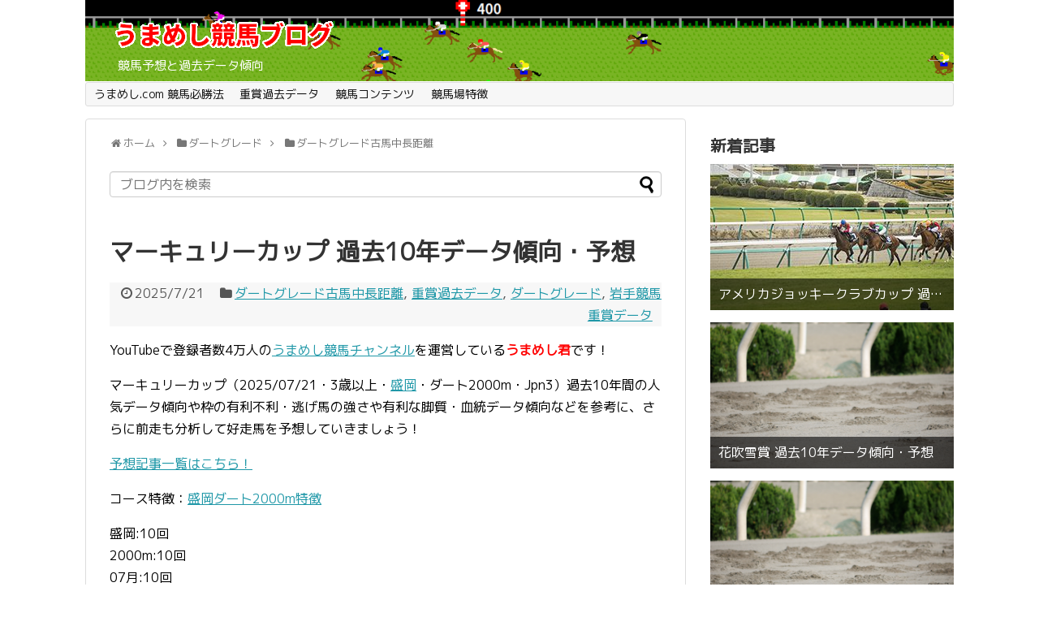

--- FILE ---
content_type: text/html; charset=UTF-8
request_url: https://www.umameshi.com/blog/archives/2795.html
body_size: 27872
content:
<!DOCTYPE html>
<html lang="ja">
<head>
<link href="https://fonts.googleapis.com/css?family=M+PLUS+1p" rel="stylesheet">
<link href="https://use.fontawesome.com/releases/v5.6.1/css/all.css" rel="stylesheet">
<!-- <script data-ad-client="ca-pub-6635766509673182" async src="https://pagead2.googlesyndication.com/pagead/js/adsbygoogle.js"></script> -->
<meta charset="UTF-8">
  <meta name="viewport" content="width=device-width,initial-scale=1.0">
<link rel="alternate" type="application/rss+xml" title="うまめし競馬ブログ RSS Feed" href="https://www.umameshi.com/blog/feed" />
<link rel="pingback" href="https://www.umameshi.com/blog/xmlrpc.php" />
<meta name="description" content="YouTubeで登録者数4万人のうまめし競馬チャンネルを運営しているうまめし君です！マーキュリーカップ（2025/07/21・3歳以上・盛岡・ダート2000m・Jpn3）過去10年間の人気データ傾向や枠の有利不利・逃げ馬の強さや有利な脚質・" />
<meta name="keywords" content="ダートグレード古馬中長距離,重賞過去データ,ダートグレード,岩手競馬重賞データ" />
<!-- OGP -->
<meta property="og:type" content="article">
<meta property="og:description" content="YouTubeで登録者数4万人のうまめし競馬チャンネルを運営しているうまめし君です！マーキュリーカップ（2025/07/21・3歳以上・盛岡・ダート2000m・Jpn3）過去10年間の人気データ傾向や枠の有利不利・逃げ馬の強さや有利な脚質・">
<meta property="og:title" content="マーキュリーカップ 過去10年データ傾向・予想">
<meta property="og:url" content="https://www.umameshi.com/blog/archives/2795.html">
<meta property="og:image" content="https://www.umameshi.com/blog/wp-content/uploads/morioka001.jpg">
<meta property="og:site_name" content="うまめし競馬ブログ">
<meta property="og:locale" content="ja_JP">
<!-- /OGP -->
<!-- Twitter Card -->
<meta name="twitter:card" content="summary">
<meta name="twitter:description" content="YouTubeで登録者数4万人のうまめし競馬チャンネルを運営しているうまめし君です！マーキュリーカップ（2025/07/21・3歳以上・盛岡・ダート2000m・Jpn3）過去10年間の人気データ傾向や枠の有利不利・逃げ馬の強さや有利な脚質・">
<meta name="twitter:title" content="マーキュリーカップ 過去10年データ傾向・予想">
<meta name="twitter:url" content="https://www.umameshi.com/blog/archives/2795.html">
<meta name="twitter:image" content="https://www.umameshi.com/blog/wp-content/uploads/morioka001.jpg">
<meta name="twitter:domain" content="www.umameshi.com">
<!-- /Twitter Card -->

<title>マーキュリーカップ 過去10年データ傾向・予想</title>
<meta name='robots' content='max-image-preview:large' />
<link rel="alternate" type="application/rss+xml" title="うまめし競馬ブログ &raquo; フィード" href="https://www.umameshi.com/blog/feed" />
<link rel="alternate" type="application/rss+xml" title="うまめし競馬ブログ &raquo; コメントフィード" href="https://www.umameshi.com/blog/comments/feed" />
<link rel="alternate" title="oEmbed (JSON)" type="application/json+oembed" href="https://www.umameshi.com/blog/wp-json/oembed/1.0/embed?url=https%3A%2F%2Fwww.umameshi.com%2Fblog%2Farchives%2F2795.html" />
<link rel="alternate" title="oEmbed (XML)" type="text/xml+oembed" href="https://www.umameshi.com/blog/wp-json/oembed/1.0/embed?url=https%3A%2F%2Fwww.umameshi.com%2Fblog%2Farchives%2F2795.html&#038;format=xml" />
<style id='wp-img-auto-sizes-contain-inline-css' type='text/css'>
img:is([sizes=auto i],[sizes^="auto," i]){contain-intrinsic-size:3000px 1500px}
/*# sourceURL=wp-img-auto-sizes-contain-inline-css */
</style>
<link rel='stylesheet' id='simplicity-style-css' href='https://www.umameshi.com/blog/wp-content/themes/simplicity2/style.css?ver=6.9&#038;fver=20200502043836' type='text/css' media='all' />
<link rel='stylesheet' id='responsive-style-css' href='https://www.umameshi.com/blog/wp-content/themes/simplicity2/css/responsive-pc.css?ver=6.9&#038;fver=20200502043836' type='text/css' media='all' />
<link rel='stylesheet' id='font-awesome-style-css' href='https://www.umameshi.com/blog/wp-content/themes/simplicity2/webfonts/css/font-awesome.min.css?ver=6.9&#038;fver=20200502043836' type='text/css' media='all' />
<link rel='stylesheet' id='icomoon-style-css' href='https://www.umameshi.com/blog/wp-content/themes/simplicity2/webfonts/icomoon/style.css?ver=6.9&#038;fver=20200502043836' type='text/css' media='all' />
<link rel='stylesheet' id='responsive-mode-style-css' href='https://www.umameshi.com/blog/wp-content/themes/simplicity2/responsive.css?ver=6.9&#038;fver=20200502043836' type='text/css' media='all' />
<link rel='stylesheet' id='narrow-style-css' href='https://www.umameshi.com/blog/wp-content/themes/simplicity2/css/narrow.css?ver=6.9&#038;fver=20200502043836' type='text/css' media='all' />
<link rel='stylesheet' id='media-style-css' href='https://www.umameshi.com/blog/wp-content/themes/simplicity2/css/media.css?ver=6.9&#038;fver=20200502043836' type='text/css' media='all' />
<link rel='stylesheet' id='animatedmodal-normalize-style-css' href='https://www.umameshi.com/blog/wp-content/themes/simplicity2/css/normalize.min.css?ver=6.9&#038;fver=20200502043836' type='text/css' media='all' />
<link rel='stylesheet' id='animatedmodal-animate-style-css' href='https://www.umameshi.com/blog/wp-content/themes/simplicity2/css/animate.min.css?ver=6.9&#038;fver=20200502043836' type='text/css' media='all' />
<link rel='stylesheet' id='extension-style-css' href='https://www.umameshi.com/blog/wp-content/themes/simplicity2/css/extension.css?ver=6.9&#038;fver=20200502043836' type='text/css' media='all' />
<style id='extension-style-inline-css' type='text/css'>
#site-title a{color:#fff}#site-description{color:#ee2}#mobile-menu a{color:#fff}@media screen and (max-width:639px){.article br{display:block}}#h-top{background-image:url(https://www.umameshi.com/blog/wp-content/uploads/cropped-header-2.png)}
/*# sourceURL=extension-style-inline-css */
</style>
<link rel='stylesheet' id='print-style-css' href='https://www.umameshi.com/blog/wp-content/themes/simplicity2/css/print.css?ver=6.9&#038;fver=20200502043836' type='text/css' media='print' />
<link rel='stylesheet' id='sns-twitter-type-style-css' href='https://www.umameshi.com/blog/wp-content/themes/simplicity2/css/sns-twitter-type.css?ver=6.9&#038;fver=20200502043836' type='text/css' media='all' />
<style id='wp-emoji-styles-inline-css' type='text/css'>

	img.wp-smiley, img.emoji {
		display: inline !important;
		border: none !important;
		box-shadow: none !important;
		height: 1em !important;
		width: 1em !important;
		margin: 0 0.07em !important;
		vertical-align: -0.1em !important;
		background: none !important;
		padding: 0 !important;
	}
/*# sourceURL=wp-emoji-styles-inline-css */
</style>
<style id='wp-block-library-inline-css' type='text/css'>
:root{--wp-block-synced-color:#7a00df;--wp-block-synced-color--rgb:122,0,223;--wp-bound-block-color:var(--wp-block-synced-color);--wp-editor-canvas-background:#ddd;--wp-admin-theme-color:#007cba;--wp-admin-theme-color--rgb:0,124,186;--wp-admin-theme-color-darker-10:#006ba1;--wp-admin-theme-color-darker-10--rgb:0,107,160.5;--wp-admin-theme-color-darker-20:#005a87;--wp-admin-theme-color-darker-20--rgb:0,90,135;--wp-admin-border-width-focus:2px}@media (min-resolution:192dpi){:root{--wp-admin-border-width-focus:1.5px}}.wp-element-button{cursor:pointer}:root .has-very-light-gray-background-color{background-color:#eee}:root .has-very-dark-gray-background-color{background-color:#313131}:root .has-very-light-gray-color{color:#eee}:root .has-very-dark-gray-color{color:#313131}:root .has-vivid-green-cyan-to-vivid-cyan-blue-gradient-background{background:linear-gradient(135deg,#00d084,#0693e3)}:root .has-purple-crush-gradient-background{background:linear-gradient(135deg,#34e2e4,#4721fb 50%,#ab1dfe)}:root .has-hazy-dawn-gradient-background{background:linear-gradient(135deg,#faaca8,#dad0ec)}:root .has-subdued-olive-gradient-background{background:linear-gradient(135deg,#fafae1,#67a671)}:root .has-atomic-cream-gradient-background{background:linear-gradient(135deg,#fdd79a,#004a59)}:root .has-nightshade-gradient-background{background:linear-gradient(135deg,#330968,#31cdcf)}:root .has-midnight-gradient-background{background:linear-gradient(135deg,#020381,#2874fc)}:root{--wp--preset--font-size--normal:16px;--wp--preset--font-size--huge:42px}.has-regular-font-size{font-size:1em}.has-larger-font-size{font-size:2.625em}.has-normal-font-size{font-size:var(--wp--preset--font-size--normal)}.has-huge-font-size{font-size:var(--wp--preset--font-size--huge)}.has-text-align-center{text-align:center}.has-text-align-left{text-align:left}.has-text-align-right{text-align:right}.has-fit-text{white-space:nowrap!important}#end-resizable-editor-section{display:none}.aligncenter{clear:both}.items-justified-left{justify-content:flex-start}.items-justified-center{justify-content:center}.items-justified-right{justify-content:flex-end}.items-justified-space-between{justify-content:space-between}.screen-reader-text{border:0;clip-path:inset(50%);height:1px;margin:-1px;overflow:hidden;padding:0;position:absolute;width:1px;word-wrap:normal!important}.screen-reader-text:focus{background-color:#ddd;clip-path:none;color:#444;display:block;font-size:1em;height:auto;left:5px;line-height:normal;padding:15px 23px 14px;text-decoration:none;top:5px;width:auto;z-index:100000}html :where(.has-border-color){border-style:solid}html :where([style*=border-top-color]){border-top-style:solid}html :where([style*=border-right-color]){border-right-style:solid}html :where([style*=border-bottom-color]){border-bottom-style:solid}html :where([style*=border-left-color]){border-left-style:solid}html :where([style*=border-width]){border-style:solid}html :where([style*=border-top-width]){border-top-style:solid}html :where([style*=border-right-width]){border-right-style:solid}html :where([style*=border-bottom-width]){border-bottom-style:solid}html :where([style*=border-left-width]){border-left-style:solid}html :where(img[class*=wp-image-]){height:auto;max-width:100%}:where(figure){margin:0 0 1em}html :where(.is-position-sticky){--wp-admin--admin-bar--position-offset:var(--wp-admin--admin-bar--height,0px)}@media screen and (max-width:600px){html :where(.is-position-sticky){--wp-admin--admin-bar--position-offset:0px}}

/*# sourceURL=wp-block-library-inline-css */
</style><style id='global-styles-inline-css' type='text/css'>
:root{--wp--preset--aspect-ratio--square: 1;--wp--preset--aspect-ratio--4-3: 4/3;--wp--preset--aspect-ratio--3-4: 3/4;--wp--preset--aspect-ratio--3-2: 3/2;--wp--preset--aspect-ratio--2-3: 2/3;--wp--preset--aspect-ratio--16-9: 16/9;--wp--preset--aspect-ratio--9-16: 9/16;--wp--preset--color--black: #000000;--wp--preset--color--cyan-bluish-gray: #abb8c3;--wp--preset--color--white: #ffffff;--wp--preset--color--pale-pink: #f78da7;--wp--preset--color--vivid-red: #cf2e2e;--wp--preset--color--luminous-vivid-orange: #ff6900;--wp--preset--color--luminous-vivid-amber: #fcb900;--wp--preset--color--light-green-cyan: #7bdcb5;--wp--preset--color--vivid-green-cyan: #00d084;--wp--preset--color--pale-cyan-blue: #8ed1fc;--wp--preset--color--vivid-cyan-blue: #0693e3;--wp--preset--color--vivid-purple: #9b51e0;--wp--preset--gradient--vivid-cyan-blue-to-vivid-purple: linear-gradient(135deg,rgb(6,147,227) 0%,rgb(155,81,224) 100%);--wp--preset--gradient--light-green-cyan-to-vivid-green-cyan: linear-gradient(135deg,rgb(122,220,180) 0%,rgb(0,208,130) 100%);--wp--preset--gradient--luminous-vivid-amber-to-luminous-vivid-orange: linear-gradient(135deg,rgb(252,185,0) 0%,rgb(255,105,0) 100%);--wp--preset--gradient--luminous-vivid-orange-to-vivid-red: linear-gradient(135deg,rgb(255,105,0) 0%,rgb(207,46,46) 100%);--wp--preset--gradient--very-light-gray-to-cyan-bluish-gray: linear-gradient(135deg,rgb(238,238,238) 0%,rgb(169,184,195) 100%);--wp--preset--gradient--cool-to-warm-spectrum: linear-gradient(135deg,rgb(74,234,220) 0%,rgb(151,120,209) 20%,rgb(207,42,186) 40%,rgb(238,44,130) 60%,rgb(251,105,98) 80%,rgb(254,248,76) 100%);--wp--preset--gradient--blush-light-purple: linear-gradient(135deg,rgb(255,206,236) 0%,rgb(152,150,240) 100%);--wp--preset--gradient--blush-bordeaux: linear-gradient(135deg,rgb(254,205,165) 0%,rgb(254,45,45) 50%,rgb(107,0,62) 100%);--wp--preset--gradient--luminous-dusk: linear-gradient(135deg,rgb(255,203,112) 0%,rgb(199,81,192) 50%,rgb(65,88,208) 100%);--wp--preset--gradient--pale-ocean: linear-gradient(135deg,rgb(255,245,203) 0%,rgb(182,227,212) 50%,rgb(51,167,181) 100%);--wp--preset--gradient--electric-grass: linear-gradient(135deg,rgb(202,248,128) 0%,rgb(113,206,126) 100%);--wp--preset--gradient--midnight: linear-gradient(135deg,rgb(2,3,129) 0%,rgb(40,116,252) 100%);--wp--preset--font-size--small: 13px;--wp--preset--font-size--medium: 20px;--wp--preset--font-size--large: 36px;--wp--preset--font-size--x-large: 42px;--wp--preset--spacing--20: 0.44rem;--wp--preset--spacing--30: 0.67rem;--wp--preset--spacing--40: 1rem;--wp--preset--spacing--50: 1.5rem;--wp--preset--spacing--60: 2.25rem;--wp--preset--spacing--70: 3.38rem;--wp--preset--spacing--80: 5.06rem;--wp--preset--shadow--natural: 6px 6px 9px rgba(0, 0, 0, 0.2);--wp--preset--shadow--deep: 12px 12px 50px rgba(0, 0, 0, 0.4);--wp--preset--shadow--sharp: 6px 6px 0px rgba(0, 0, 0, 0.2);--wp--preset--shadow--outlined: 6px 6px 0px -3px rgb(255, 255, 255), 6px 6px rgb(0, 0, 0);--wp--preset--shadow--crisp: 6px 6px 0px rgb(0, 0, 0);}:where(.is-layout-flex){gap: 0.5em;}:where(.is-layout-grid){gap: 0.5em;}body .is-layout-flex{display: flex;}.is-layout-flex{flex-wrap: wrap;align-items: center;}.is-layout-flex > :is(*, div){margin: 0;}body .is-layout-grid{display: grid;}.is-layout-grid > :is(*, div){margin: 0;}:where(.wp-block-columns.is-layout-flex){gap: 2em;}:where(.wp-block-columns.is-layout-grid){gap: 2em;}:where(.wp-block-post-template.is-layout-flex){gap: 1.25em;}:where(.wp-block-post-template.is-layout-grid){gap: 1.25em;}.has-black-color{color: var(--wp--preset--color--black) !important;}.has-cyan-bluish-gray-color{color: var(--wp--preset--color--cyan-bluish-gray) !important;}.has-white-color{color: var(--wp--preset--color--white) !important;}.has-pale-pink-color{color: var(--wp--preset--color--pale-pink) !important;}.has-vivid-red-color{color: var(--wp--preset--color--vivid-red) !important;}.has-luminous-vivid-orange-color{color: var(--wp--preset--color--luminous-vivid-orange) !important;}.has-luminous-vivid-amber-color{color: var(--wp--preset--color--luminous-vivid-amber) !important;}.has-light-green-cyan-color{color: var(--wp--preset--color--light-green-cyan) !important;}.has-vivid-green-cyan-color{color: var(--wp--preset--color--vivid-green-cyan) !important;}.has-pale-cyan-blue-color{color: var(--wp--preset--color--pale-cyan-blue) !important;}.has-vivid-cyan-blue-color{color: var(--wp--preset--color--vivid-cyan-blue) !important;}.has-vivid-purple-color{color: var(--wp--preset--color--vivid-purple) !important;}.has-black-background-color{background-color: var(--wp--preset--color--black) !important;}.has-cyan-bluish-gray-background-color{background-color: var(--wp--preset--color--cyan-bluish-gray) !important;}.has-white-background-color{background-color: var(--wp--preset--color--white) !important;}.has-pale-pink-background-color{background-color: var(--wp--preset--color--pale-pink) !important;}.has-vivid-red-background-color{background-color: var(--wp--preset--color--vivid-red) !important;}.has-luminous-vivid-orange-background-color{background-color: var(--wp--preset--color--luminous-vivid-orange) !important;}.has-luminous-vivid-amber-background-color{background-color: var(--wp--preset--color--luminous-vivid-amber) !important;}.has-light-green-cyan-background-color{background-color: var(--wp--preset--color--light-green-cyan) !important;}.has-vivid-green-cyan-background-color{background-color: var(--wp--preset--color--vivid-green-cyan) !important;}.has-pale-cyan-blue-background-color{background-color: var(--wp--preset--color--pale-cyan-blue) !important;}.has-vivid-cyan-blue-background-color{background-color: var(--wp--preset--color--vivid-cyan-blue) !important;}.has-vivid-purple-background-color{background-color: var(--wp--preset--color--vivid-purple) !important;}.has-black-border-color{border-color: var(--wp--preset--color--black) !important;}.has-cyan-bluish-gray-border-color{border-color: var(--wp--preset--color--cyan-bluish-gray) !important;}.has-white-border-color{border-color: var(--wp--preset--color--white) !important;}.has-pale-pink-border-color{border-color: var(--wp--preset--color--pale-pink) !important;}.has-vivid-red-border-color{border-color: var(--wp--preset--color--vivid-red) !important;}.has-luminous-vivid-orange-border-color{border-color: var(--wp--preset--color--luminous-vivid-orange) !important;}.has-luminous-vivid-amber-border-color{border-color: var(--wp--preset--color--luminous-vivid-amber) !important;}.has-light-green-cyan-border-color{border-color: var(--wp--preset--color--light-green-cyan) !important;}.has-vivid-green-cyan-border-color{border-color: var(--wp--preset--color--vivid-green-cyan) !important;}.has-pale-cyan-blue-border-color{border-color: var(--wp--preset--color--pale-cyan-blue) !important;}.has-vivid-cyan-blue-border-color{border-color: var(--wp--preset--color--vivid-cyan-blue) !important;}.has-vivid-purple-border-color{border-color: var(--wp--preset--color--vivid-purple) !important;}.has-vivid-cyan-blue-to-vivid-purple-gradient-background{background: var(--wp--preset--gradient--vivid-cyan-blue-to-vivid-purple) !important;}.has-light-green-cyan-to-vivid-green-cyan-gradient-background{background: var(--wp--preset--gradient--light-green-cyan-to-vivid-green-cyan) !important;}.has-luminous-vivid-amber-to-luminous-vivid-orange-gradient-background{background: var(--wp--preset--gradient--luminous-vivid-amber-to-luminous-vivid-orange) !important;}.has-luminous-vivid-orange-to-vivid-red-gradient-background{background: var(--wp--preset--gradient--luminous-vivid-orange-to-vivid-red) !important;}.has-very-light-gray-to-cyan-bluish-gray-gradient-background{background: var(--wp--preset--gradient--very-light-gray-to-cyan-bluish-gray) !important;}.has-cool-to-warm-spectrum-gradient-background{background: var(--wp--preset--gradient--cool-to-warm-spectrum) !important;}.has-blush-light-purple-gradient-background{background: var(--wp--preset--gradient--blush-light-purple) !important;}.has-blush-bordeaux-gradient-background{background: var(--wp--preset--gradient--blush-bordeaux) !important;}.has-luminous-dusk-gradient-background{background: var(--wp--preset--gradient--luminous-dusk) !important;}.has-pale-ocean-gradient-background{background: var(--wp--preset--gradient--pale-ocean) !important;}.has-electric-grass-gradient-background{background: var(--wp--preset--gradient--electric-grass) !important;}.has-midnight-gradient-background{background: var(--wp--preset--gradient--midnight) !important;}.has-small-font-size{font-size: var(--wp--preset--font-size--small) !important;}.has-medium-font-size{font-size: var(--wp--preset--font-size--medium) !important;}.has-large-font-size{font-size: var(--wp--preset--font-size--large) !important;}.has-x-large-font-size{font-size: var(--wp--preset--font-size--x-large) !important;}
/*# sourceURL=global-styles-inline-css */
</style>

<style id='classic-theme-styles-inline-css' type='text/css'>
/*! This file is auto-generated */
.wp-block-button__link{color:#fff;background-color:#32373c;border-radius:9999px;box-shadow:none;text-decoration:none;padding:calc(.667em + 2px) calc(1.333em + 2px);font-size:1.125em}.wp-block-file__button{background:#32373c;color:#fff;text-decoration:none}
/*# sourceURL=/wp-includes/css/classic-themes.min.css */
</style>
<script type="text/javascript" src="https://www.umameshi.com/blog/wp-includes/js/jquery/jquery.min.js?ver=3.7.1" id="jquery-core-js"></script>
<script type="text/javascript" src="https://www.umameshi.com/blog/wp-includes/js/jquery/jquery-migrate.min.js?ver=3.4.1" id="jquery-migrate-js"></script>
<link rel="canonical" href="https://www.umameshi.com/blog/archives/2795.html" />
<link rel='shortlink' href='https://www.umameshi.com/blog/?p=2795' />
<meta property="article:published_time" content="2025-07-21T14:58:11+09:00" />
<meta property="article:modified_time" content="2025-07-21T14:58:31+09:00" />
		<style type="text/css" id="wp-custom-css">
			body {
  font-family: "M PLUS 1p";
}

ins.adsbygoogle {
	background: initial;
	text-decoration: initial;
	border: initial;
	margin: initial;
	padding: initial;
	display: initial;
}

/* tableに関するCSS ココカラ */
div.scroll {
overflow: auto;
white-space: nowrap;
}
.scroll::-webkit-scrollbar {
 height: 5px;
}
.scroll::-webkit-scrollbar-track {
 background: #F1F1F1;
}
.scroll::-webkit-scrollbar-thumb {
 background: #BCBCBC;
}

table.人気 {
width:100%;
font-size:14px;
}

table.人気 td {
	text-align:center;
}

table.人気 td.left {
	text-align:left;
}

@media screen and (max-width: 456px) {
div.scroll table.人気 th {
	font-size:8px;
	}
div.scroll table.人気 td {
	font-size:8px;
	}
div.scroll table.人気 th:nth-of-type(9) {
	display:none;
	}
div.scroll table.人気 td:nth-of-type(9) {
	display:none;
	}
}

table.逃げ馬 {
width:100%;
font-size:14px;
}

table.逃げ馬 td {
  text-align:center;
}

table.逃げ馬 td.left {
  text-align:left;
}

div.scroll table.逃げ馬 th:nth-of-type(3) {
  display:none;
  }
div.scroll table.逃げ馬 td:nth-of-type(3) {
  display:none;
  }

div.scroll table.逃げ馬 th:nth-of-type(8) {
  display:none;
  }
div.scroll table.逃げ馬 td:nth-of-type(8) {
  display:none;
  }

div.scroll table.逃げ馬 th:nth-of-type(9) {
  display:none;
  }
div.scroll table.逃げ馬 td:nth-of-type(9) {
  display:none;
  }

div.scroll table.逃げ馬 th:nth-of-type(10) {
  display:none;
  }
div.scroll table.逃げ馬 td:nth-of-type(10) {
  display:none;
  }

@media screen and (max-width: 456px) {
div.scroll table.逃げ馬 th {
  font-size:8px;
  }
div.scroll table.逃げ馬 td {
  font-size:8px;
  }
}


table.過去配当 {
width:100%;
}

table.過去配当 th {
	background:yellow;
}

table.過去配当 td.seireki {
	background:#f0f8ff;
	text-align:center;
	font-weight:bold;
}

td.haitou {
	text-align:right;
	line-height:1.1;
}

@media screen and (max-width: 456px) {
table.過去配当 th:nth-of-type(4) {
	display:none;
	}
table.過去配当 td:nth-of-type(4) {
	display:none;
	}
table.過去配当 th:nth-of-type(5) {
	display:none;
	}
table.過去配当 td:nth-of-type(5) {
	display:none;
	}
}
/* tableに関するCSS ココマデ */

/* レースの特徴の緑タグ ココカラ */
.button_a {
	position: relative;
	display: inline-block;
	text-align: center;
	width:80px;
	color:#FFF;
	font-weight:bold;
	background:green;
	border-radius:4px;
	border:solid 1px darkgreen;
	font-size:16px;
	margin:5px;
}

@media screen and (max-width: 456px) {
.button_a {
	position: relative;
	display: inline-block;
	text-align: center;
	width:60px;
	color:#FFF;
	font-weight:bold;
	background:green;
	border-radius:4px;
	border:solid 1px darkgreen;
	font-size:13px;
	margin:3px;
}
}
/* レースの特徴の緑タグ ココマデ */

/* 記事タイトル上の新着リスト ココカラ */
li.new-entry {
	display: inline-block;
	width:110px;
	height:23px;
	font-weight:bold;
	background:#3498db;
	border-radius:4px;
	border:solid 1px #2980b9;
	font-size:11px;
	padding:2px 5px;
	margin:5px;
}

.new-entry-content > a {
	color:#FFF;
	text-decoration:none;
}

.new-entry-title {
	display: inline-block;
	width:110px;
	overflow: hidden;
	white-space: nowrap;
	text-overflow: ellipsis;
}

@media screen and (max-width: 456px) { 
li.new-entry {
	display: inline-block;
	width:85px;
	height:27px;
	font-weight:bold;
	background:#3498db;
	border-radius:4px;
	border:solid 1px #2980b9;
	font-size:9px;
	padding:2px 5px;
	margin:5px;
}

.new-entry-content > a {
	color:#FFF;
	text-decoration:none;
}

.new-entry-title {
	display: inline-block;
	width:89px;
	overflow: hidden;
	white-space: nowrap;
	text-overflow: ellipsis;
}
}
/* 記事タイトル上の新着リスト ココマデ */

/* 手直しの日付非表示 */
.post-update {
	display:normal;
}

/* サブタイトル下のスペース調整 */
@media screen and (max-width: 456px) { 
	#body {
		margin-top: -25px;
	}
}

/* 脚質分析の着順色分け */
span.rank-one {
	border-bottom:solid 5px blue;
}

span.rank-two {
	border-bottom:solid 5px red;
}

span.rank-three {
	border-bottom:solid 5px green;
}

/* 枠・脚質tableの横幅 */
table.枠番 {
	width:100%;
}

table.枠番 td {
	text-align:center;
}

table.脚質 {
	width:100%;
}

.wk1 {
background-color: #f5f5f5;
}
.wk2 {
background-color: #c0c0c0;
}
.wk3 {
background-color: #fa8072;
}
.wk4 {
background-color: #e0ffff;
}
.wk5 {
background-color: #fffacd;
}
.wk6 {
background-color: #98fb98;
}
.wk7 {
background-color: #ffa500;
}
.wk8 {
background-color: #ffc0cb;
}

table.result {
width:100%;
font-size:14px;
}

table.result td {
text-align:center;
}

table.result td.horse {
text-align:left;
}

span.post-date {
display: inline-block;
}

#recent-posts-2 ul li {
line-height:1.5;
padding:0.5em 0 0.5em 0;
border-bottom:dashed 1px #AAA;
list-style-type:none!important;
}

div.entry-card-content h2 .entry-title {
background: linear-gradient(transparent 60%, #ffff00 0%);
}

#site-description {
margin-top:-10px;
padding-left:10px;
color:#FFF;
}

.category-child-surrounding {
  background: #fffbf4;
  border: 2px solid #ee7917;
  margin: 0px 0px 30px 0px;
  padding-bottom: 10px;
  letter-spacing: .3px;
  border-radius: 4px;
}

.category-child-surrounding ul {
  list-style: none;
  margin-left: 10px;
  margin-top: 40px;
  margin-bottom: 0px;
  padding-left: 0;
}

.category-child-surrounding ul li {
  margin: .2em;
}

.category-child-surrounding ul li:before {
  font-family: FontAwesome;
  border-radius: 50%;
  margin-right: .3em;
  padding: 2px;
  content: "\f00c";
  color: #fff;
  background: #ee7917;
}

.category-child-surrounding a {
  text-decoration: none;
}

.category-child-surrounding a:hover {
  text-decoration: underline;
}

.category-child-surrounding-title {
  position: absolute;
  margin-top: 0px;
  background: #ee7917;
  color: #fff;
  font-weight: 700;
  border-radius: 0 0 2px 0;
  padding: 4px 6px;
  font-size: 14px;
}

/*TOC*/
#toc_container {
width: 100%; /* ボックスの幅 */
background-color: #f0f8ff; /* ★ ボックス背景色 */
border: 3px solid #dcdcdc; /* ボックスの外枠 */
border-radius: 3px; /* 四隅の角を丸める */
font-size: 16px; /* 目次の文字サイズ */
box-sizing: border-box; /* はみ出しを自動調節 */
padding: 1em 1.5em 1em ; /* ボックスと項目間の余白 上1em 左右2em 下0em */
margin: 10px auto; /* 中央揃えに指定 上下には10pxづつ余白 */
}

#toc_container .toc_title {
text-align: center; /* タイトルを中央揃え */
font-size: 20px; /* タイトルの文字サイズ */
color: #2f4f4f; /* ★ タイトル文字色 */
}

#toc_container ul {
list-style: none; /* 目次のスタイル noneにすることで余計な・を削除 */
margin-bottom: 0em; /* 項目間の高さ */
}

#toc_container ul li {
margin: 0em; /* 項目の幅 */
}

#toc_container .toc_list > li > a {
font-weight: bold; /* 見出しh2を太字に */
border-bottom: 1px dotted #cccccc; /* 見出しh2の下線サイズ・色 */
font-size: 16px; /* 見出しh2の文字サイズ */
}

#toc_container ul a {
display: block; /* 項目をブロック形式で均等に */
text-decoration: none; /* 項目文字の下線なし */
color: #155bb3; /* ★ 項目の文字色 */
border-bottom: 1px dotted #cccccc; /* 見出しh3の下線サイズ・色 */
}

#toc_container ul ul {
padding: 1em 0 1em 1em; /* 見出しh3の余白 */
}

#toc_container li {
padding-bottom: 0.2em; /* 項目下の余白 */
}

/* 固定ページの日付非表示 */
.page .post-meta {
	display: none;
}

div.widget-under-article-title,
div.widget-index-bottom-title,
div.widget-index-top-title{
	display:none;
}
#rss-2 ul {
	list-style-type: none;margin:0;
	padding: 0;
	position: relative;
}
#rss-2 ul li {
	color: #2d8fdd;
	border-left: solid 6px #2d8fdd;
	background: #f1f8ff;
	margin-bottom: 3px;
	line-height: 1.5;
	padding: 0.5em;
}
#rss-3 ul {
	list-style-type: none;
	margin:0;
	padding: 0;
	position: relative;
}
#rss-3 ul li {
	color: #2d8fdd;
	border-left: solid 6px #2d8fdd;
	background: #f1f8ff;
	margin-bottom: 3px;
	line-height: 1.5;
	padding: 0.5em;
}

table.ペース {
  width:100%;
}

table.ペース td.lap {
  text-align:left;
	font-size:14px;
	padding-left:10px;
}

table.jockey_data {
	width:100%;
}

table.jockey_data td {
  text-align:center;
}

table.歴代前走成績 {
  width:100%;
	font-size:14px;
  }
table.歴代前走成績 th {
  text-align:center;
  }
table.歴代前走成績 td {
  text-align:center;
  }
table.歴代前走成績 th:nth-of-type(n+2):nth-of-type(-n+4) {
  display:none;
  }
table.歴代前走成績 td:nth-of-type(n+2):nth-of-type(-n+4) {
  display:none;
  }
table.歴代前走成績 th:nth-of-type(8) {
  display:none;
  }
table.歴代前走成績 td:nth-of-type(8) {
  display:none;
  }


/*以下、①背景色など*/
.line-bc {
  padding: 20px 10px;
  max-width: 450px;
  margin: 15px auto;
  text-align: right;
  font-size: 14px;
  background: #7da4cd;

}

/*以下、②左側のコメント*/
.balloon6 {
  width: 100%;
  margin: 10px 0;
  overflow: hidden;
}

.balloon6 .faceicon {
  float: left;
  margin-right: -50px;
  width: 40px;
}

.balloon6 .faceicon img{
  width: 100%;
  height: auto;
  border-radius: 50%;
}
.balloon6 .chatting {
  width: 100%;
  text-align: left;
}
.says {
  display: inline-block;
  position: relative; 
  margin: 0 0 0 50px;
  padding: 10px;
  max-width: 250px;
  border-radius: 12px;
  background: #edf1ee;
}

.says:after {
  content: "";
  display: inline-block;
  position: absolute;
  top: 3px; 
  left: -19px;
  border: 8px solid transparent;
  border-right: 18px solid #edf1ee;
  -webkit-transform: rotate(35deg);
  transform: rotate(35deg);
}
.says p {
  margin: 0;
  padding: 0;
}

/*以下、③右側の緑コメント*/
.mycomment {
  margin: 10px 0;
}
.mycomment p {
  display: inline-block;
	text-align:left;
  position: relative; 
  margin: 0 10px 0 0;
  padding: 8px;
  max-width: 250px;
  border-radius: 12px;
  background: #30e852;
  font-size: 15px:
}

.mycomment p:after {
  content: "";
  position: absolute;
  top: 3px; 
  right: -19px;
  border: 8px solid transparent;
  border-left: 18px solid #30e852;
  -webkit-transform: rotate(-35deg);
  transform: rotate(-35deg);
}

div.new-entry-content > a.new-entry-title {
width:100%;
}

ul.wpra-item-list li::marker {
    content: ''; /* デフォルトのリストマーカーを非表示にする */
}

ul.wpra-item-list li {
    list-style: none; /* デフォルトのリストスタイルを無効にする */
    position: relative;
    padding-left: 20px; /* カスタムマーカーのスペースを確保する */
}

ul.wpra-item-list li::before {
    content: '';
    position: absolute;
    left: 0;
    top: 50%;
    transform: translateY(-50%);
    width: 12px; /* マーカーの大きさ */
    height: 12px;
    border-radius: 50%;
    background: radial-gradient(circle, #ff7f50 0%, #ff4500 100%); /* グラデーションの色 */
}

table.jockey {
	width:100%;
}

table.jockey td {
	text-align:center;
}

.rss-widget-title 
{
  display:none;
}

.rss-widget-icon {
	display:none;
}

#rss-4 ul {list-style-type: none;margin:0;padding: 0;position: relative;}

#rss-4 ul li {color: #2d8fdd;border-left: solid 6px #2d8fdd;background: #f1f8ff;margin-bottom: 3px;line-height: 1.5;padding: 0.5em;}		</style>
		</head>
  <body class="wp-singular post-template-default single single-post postid-2795 single-format-standard wp-theme-simplicity2 categoryid-371 categoryid-101 categoryid-366 categoryid-321" itemscope itemtype="https://schema.org/WebPage">
    <div id="container">

      <!-- header -->
      <header itemscope itemtype="https://schema.org/WPHeader">
        <div id="header" class="clearfix">
          <div id="header-in">

                        <div id="h-top">
              <!-- モバイルメニュー表示用のボタン -->
<div id="mobile-menu">
  <a id="mobile-menu-modal" href="#animatedModal"><span class="fa fa-bars fa-2x"></span></a>
</div>

              <div class="alignleft top-title-catchphrase">
                <!-- サイトのタイトル -->
<p id="site-title" itemscope itemtype="https://schema.org/Organization">
  <a href="https://www.umameshi.com/blog/"><img src="https://www.umameshi.com/blog/wp-content/uploads/logo.png" alt="うまめし競馬ブログ" class="site-title-img" /></a></p>
<!-- サイトの概要 -->
<p id="site-description">
  競馬予想と過去データ傾向</p>
              </div>

              <div class="alignright top-sns-follows">
                                                              </div>

            </div><!-- /#h-top -->
          </div><!-- /#header-in -->
        </div><!-- /#header -->
      </header>

      <!-- Navigation -->
<nav itemscope itemtype="https://schema.org/SiteNavigationElement">
  <div id="navi">
      	<div id="navi-in">
      <div class="menu-%e3%83%a1%e3%83%8b%e3%83%a5%e3%83%bc-1-container"><ul id="menu-%e3%83%a1%e3%83%8b%e3%83%a5%e3%83%bc-1" class="menu"><li id="menu-item-11" class="menu-item menu-item-type-custom menu-item-object-custom menu-item-11"><a href="https://www.umameshi.com">うまめし.com 競馬必勝法</a></li>
<li id="menu-item-9893" class="menu-item menu-item-type-taxonomy menu-item-object-category current-post-ancestor current-menu-parent current-post-parent menu-item-9893"><a href="https://www.umameshi.com/blog/archives/category/%e9%87%8d%e8%b3%9e%e9%81%8e%e5%8e%bb%e3%83%87%e3%83%bc%e3%82%bf">重賞過去データ</a></li>
<li id="menu-item-1940" class="menu-item menu-item-type-custom menu-item-object-custom menu-item-1940"><a href="https://www.umameshi.com/info/">競馬コンテンツ</a></li>
<li id="menu-item-1684" class="menu-item menu-item-type-custom menu-item-object-custom menu-item-1684"><a href="https://www.umameshi.com/info/keibajou/">競馬場特徴</a></li>
</ul></div>    </div><!-- /#navi-in -->
  </div><!-- /#navi -->
</nav>
<!-- /Navigation -->
      <!-- 本体部分 -->
      <div id="body">
        <div id="body-in" class="cf">

          
          <!-- main -->
          <main itemscope itemprop="mainContentOfPage">
            <div id="main" itemscope itemtype="https://schema.org/Blog">
  
  <div id="breadcrumb" class="breadcrumb breadcrumb-categor" itemscope itemtype="https://schema.org/BreadcrumbList"><div class="breadcrumb-home" itemscope itemtype="https://schema.org/ListItem" itemprop="itemListElement"><span class="fa fa-home fa-fw" aria-hidden="true"></span><a href="https://www.umameshi.com/blog" itemprop="item"><span itemprop="name">ホーム</span></a><meta itemprop="position" content="1" /><span class="sp"><span class="fa fa-angle-right" aria-hidden="true"></span></span></div><div class="breadcrumb-item" itemscope itemtype="https://schema.org/ListItem" itemprop="itemListElement"><span class="fa fa-folder fa-fw" aria-hidden="true"></span><a href="https://www.umameshi.com/blog/archives/category/dirt-grade" itemprop="item"><span itemprop="name">ダートグレード</span></a><meta itemprop="position" content="2" /><span class="sp"><span class="fa fa-angle-right" aria-hidden="true"></span></span></div><div class="breadcrumb-item" itemscope itemtype="https://schema.org/ListItem" itemprop="itemListElement"><span class="fa fa-folder fa-fw" aria-hidden="true"></span><a href="https://www.umameshi.com/blog/archives/category/dirt-grade/dg4yo-stayer" itemprop="item"><span itemprop="name">ダートグレード古馬中長距離</span></a><meta itemprop="position" content="3" /></div></div><!-- /#breadcrumb -->  <div id="post-2795" class="post-2795 post type-post status-publish format-standard has-post-thumbnail hentry category-dg4yo-stayer category-101 category-dirt-grade category-321">
  <article class="article">
  
      <div id="search-4" class="widget-over-articletitle widget_search"><form method="get" id="searchform" action="https://www.umameshi.com/blog/">
	<input type="text" placeholder="ブログ内を検索" name="s" id="s">
	<input type="submit" id="searchsubmit" value="">
</form></div>  
  <header>
    <h1 class="entry-title">マーキュリーカップ 過去10年データ傾向・予想</h1>


    
    <p class="post-meta">
            <span class="post-date"><span class="fa fa-clock-o fa-fw"></span><time class="entry-date date published updated" datetime="2025-07-21T14:58:11+09:00">2025/7/21</time></span>
    
      <span class="category"><span class="fa fa-folder fa-fw"></span><a href="https://www.umameshi.com/blog/archives/category/dirt-grade/dg4yo-stayer" rel="category tag">ダートグレード古馬中長距離</a><span class="category-separator">, </span><a href="https://www.umameshi.com/blog/archives/category/%e9%87%8d%e8%b3%9e%e9%81%8e%e5%8e%bb%e3%83%87%e3%83%bc%e3%82%bf" rel="category tag">重賞過去データ</a><span class="category-separator">, </span><a href="https://www.umameshi.com/blog/archives/category/dirt-grade" rel="category tag">ダートグレード</a><span class="category-separator">, </span><a href="https://www.umameshi.com/blog/archives/category/%e5%b2%a9%e6%89%8b%e7%ab%b6%e9%a6%ac%e9%87%8d%e8%b3%9e%e3%83%87%e3%83%bc%e3%82%bf" rel="category tag">岩手競馬重賞データ</a></span>

      
      
      
      
      
    </p>

    
    
    
          <div id="custom_html-11" class="widget_text widget-over-article widget_custom_html"><div class="textwidget custom-html-widget"><!--
<p style="border:solid 7px red;padding:7px;"><a href="https://www.umameshi.com/blog/page-9922">ターコイズステークス予想公開中！今回の穴馬は…</a></p>
--></div></div>      </header>

  
  <div id="the-content" class="entry-content">
  <p>YouTubeで登録者数4万人の<a href="https://www.youtube.com/channel/UCb7USCeA-hVPDZInvy6Ndag">うまめし競馬チャンネル</a>を運営している<span style="font-weight:bold;color:red;">うまめし君</span>です！</p>
<p>マーキュリーカップ（2025/07/21・3歳以上・<a href="https://www.umameshi.com/info/keibajou/morioka-hisshouhou.html">盛岡</a>・ダート2000m・Jpn3）過去10年間の人気データ傾向や枠の有利不利・逃げ馬の強さや有利な脚質・血統データ傾向などを参考に、さらに前走も分析して好走馬を予想していきましょう！</p>
<p><a href="https://note.com/umameshicom/">予想記事一覧はこちら！</a></p>
<p>コース特徴：<a href="https://www.umameshi.com/info/keibajou/morioka-d2000.html">盛岡ダート2000m特徴</a></p>
<p>盛岡:10回　<br />
2000m:10回　<br />
07月:10回　</p>
  <!-- 広告 -->
                  <div id="widget-in-article" class="widgets"><div id="custom_html-14" class="widget_text widget-in-article widget_custom_html"><div class="textwidget custom-html-widget"><hr>
<p>
	<span style="background-color:yellow;">予想精度が高すぎる！との声が殺到の競馬予想note</span>
</p>

</div></div><div id="rss-4" class="widget-in-article widget_rss"><div class="widget-in-article-title main-widget-label"><a class="rsswidget rss-widget-feed" href="https://note.com/umameshicom/rss"><img decoding="async" class="rss-widget-icon" style="border:0" width="14" height="14" src="https://www.umameshi.com/blog/wp-includes/images/rss.png" alt="RSS" loading="lazy" /></a> <a class="rsswidget rss-widget-title" href="https://note.com/umameshicom">うまめし競馬note</a></div><ul><li><a class='rsswidget' href='https://note.com/umameshicom/n/n4376fcc0e7f3'>【無料】初夢特別2026競馬予想</a></li><li><a class='rsswidget' href='https://note.com/umameshicom/n/nca4e564e03f3'>京成杯2026競馬予想</a></li><li><a class='rsswidget' href='https://note.com/umameshicom/n/n0a3f80dacc06'>コウノトリ賞2026競馬予想</a></li></ul></div></div><div id="toc_container" class="no_bullets"><p class="toc_title">記事内の目次</p><ul class="toc_list"><li><a href="#i">人気傾向</a></li><li><a href="#i-2">過去配当一覧</a></li><li><a href="#i-3">歴代優勝馬</a></li><li><a href="#i-4">枠順・脚質傾向</a></li><li><a href="#i-5">性齢・斤量傾向</a></li><li><a href="#i-6">血統傾向</a></li><li><a href="#i-7">前走着順傾向</a></li><li><a href="#i-8">枠連クイックピック予想</a></li><li><a href="#i-9">ジョッキーデータ</a></li><li><a href="#i-10">所属データ</a></li></ul></div>
<h2><span id="i">人気傾向</span></h2>
<p>まず最初は人気の傾向から見て行きましょう。</p>
<table class="人気">
<tr>
<th>人気</th>
<th>1</th>
<th>2</th>
<th>3</th>
<th>4</th>
<th>5</th>
</tr>
<tr>
<th>1着</th>
<td>4</td>
<td>4</td>
<td>0</td>
<td>1</td>
<td>0</td>
</tr>
<tr>
<th>2着</th>
<td>1</td>
<td>1</td>
<td>2</td>
<td>3</td>
<td>1</td>
</tr>
<tr>
<th>3着</th>
<td>1</td>
<td>1</td>
<td>4</td>
<td>0</td>
<td>2</td>
</tr>
</table>
<table class="人気">
<tr>
<th>人気</th>
<th>6</th>
<th>7</th>
<th>8</th>
<th>9</th>
<th>X</th>
</tr>
<tr>
<th>1着</th>
<td>1</td>
<td>0</td>
<td>0</td>
<td>0</td>
<td>0</td>
</tr>
<tr>
<th>2着</th>
<td>0</td>
<td>1</td>
<td>0</td>
<td>1</td>
<td>0</td>
</tr>
<tr>
<th>3着</th>
<td>1</td>
<td>0</td>
<td>0</td>
<td>0</td>
<td>1</td>
</tr>
</table>
<p>上記は人気別に着順をカウントした表で、過去10年間の勝ち馬は1番人気~5番人気までで9頭出ています。10番人気以下はXでひとまとめにしています。</p>
<p>勝ち馬の頭数の割合は1~3番人気が順に3:2:1くらいの割合になる事が多く、その割合から大きく離れていると、堅いレースか荒れるレースかを判別する1つの目安になると言えます。</p>
<p>過去10年間の馬券に絡んだ30頭の内、1番人気~5番人気の馬が25頭となっています。馬券に絡んだ馬全体の83パーセントが上位人気から輩出されている事になります。</p>
<p>上記のような数字を意識して、人気サイドを狙うか、または高配当を狙うかの判断に活用すると、あなたの馬券がより当てやすくなるのではないでしょうか。</p>
<p>ちなみに全レースの全体的な目安を知りたい場合は<a href="https://www.umameshi.com/info/競馬-単勝-人気別-勝率-連対率-複勝率-データ.html">競馬 単勝 人気別 勝率 連対率 複勝率 中央地方データ</a>にまとめてあるので、よかったら色々と比較して参考にしてみてください。</p>
<h3>1番人気</h3>
<p>単勝1番人気は4.1.1.4</p>
<div class="scroll">
<table class="人気">
<tr>
<th>着</th>
<th>枠</th>
<th>番</th>
<th>馬名</th>
<th>SA</th>
<th>斤</th>
<th>騎手</th>
<th>タイム</th>
<th>着差</th>
<th>通過</th>
<th>上り</th>
<th>単</th>
<th>人</th>
</tr>
<tr>
<td>8</td>
<td class="wk1">1</td>
<td>1</td>
<td style="text-align:left;">メイショウフンジン  </td>
<td>牡6</td>
<td>54</td>
<td style="text-align:left;">酒井学  </td>
<td>2:06.2</td>
<td>1.1/4</td>
<td nowrap="nowrap">4-3-3-5</td>
<td>39.9</td>
<td>2.7</td>
<td>1</td>
</tr>
<tr>
<tr>
<td>1</td>
<td class="wk6">6</td>
<td>9</td>
<td style="text-align:left;">ウィルソンテソーロ  </td>
<td>牡4</td>
<td>55</td>
<td style="text-align:left;">川田将雅  </td>
<td>2:01.8</td>
<td></td>
<td nowrap="nowrap">5-5-3-2</td>
<td>36.6</td>
<td>2.2</td>
<td>1</td>
</tr>
<tr>
<td>4</td>
<td class="wk6">6</td>
<td>9</td>
<td style="text-align:left;">ケイアイパープル  </td>
<td>牡6</td>
<td>55</td>
<td style="text-align:left;">山本政聡  </td>
<td>2:03.5</td>
<td>ハナ</td>
<td nowrap="nowrap">3-3-5-6</td>
<td>38.7</td>
<td>2.5</td>
<td>1</td>
</tr>
<tr>
<td>2</td>
<td class="wk3">3</td>
<td>3</td>
<td style="text-align:left;">バンクオブクラウズ  </td>
<td>牡4</td>
<td>54</td>
<td style="text-align:left;">大野拓弥  </td>
<td>2:06.0</td>
<td>2</td>
<td nowrap="nowrap">3-3-3-2</td>
<td>38.0</td>
<td>2.5</td>
<td>1</td>
</tr>
<tr>
<tr>
<td>1</td>
<td class="wk3">3</td>
<td>3</td>
<td style="text-align:left;">マスターフェンサー  </td>
<td>牡4</td>
<td>54</td>
<td style="text-align:left;">川田将雅  </td>
<td>2:03.0</td>
<td></td>
<td nowrap="nowrap">5-4-6-4</td>
<td>36.9</td>
<td style="color:red;">1.9</td>
<td>1</td>
</tr>
<tr>
<tr>
<td>1</td>
<td class="wk1">1</td>
<td>1</td>
<td style="text-align:left;">グリム  </td>
<td>牡4</td>
<td>56</td>
<td style="text-align:left;">武豊  </td>
<td>2:03.2</td>
<td></td>
<td nowrap="nowrap">3-4-4-3</td>
<td>37.2</td>
<td style="color:red;">1.3</td>
<td>1</td>
</tr>
<tr>
<td>3</td>
<td class="wk8">8</td>
<td>14</td>
<td style="text-align:left;">フェニックスマーク  </td>
<td>牡4</td>
<td>54</td>
<td style="text-align:left;">横山典弘  </td>
<td>2:04.3</td>
<td>4</td>
<td nowrap="nowrap">3-3-3-2</td>
<td>36.0</td>
<td>2.2</td>
<td>1</td>
</tr>
<tr>
<tr>
<td>1</td>
<td class="wk2">2</td>
<td>2</td>
<td style="text-align:left;">ミツバ  </td>
<td>牡5</td>
<td>54</td>
<td style="text-align:left;">松山弘平  </td>
<td>2:02.1</td>
<td></td>
<td nowrap="nowrap">6-6-5-5</td>
<td>36.3</td>
<td>2.3</td>
<td>1</td>
</tr>
<tr>
<td>8</td>
<td class="wk6">6</td>
<td>9</td>
<td style="text-align:left;">ケイアイレオーネ  </td>
<td>牡6</td>
<td>55</td>
<td style="text-align:left;">的場文男  </td>
<td>2:03.7</td>
<td>1/2</td>
<td nowrap="nowrap">2-2-2-4</td>
<td>37.2</td>
<td>3.0</td>
<td>1</td>
</tr>
<tr>
<td>5</td>
<td class="wk4">4</td>
<td>6</td>
<td style="text-align:left;">メイショウコロンボ  </td>
<td>牡6</td>
<td>55</td>
<td style="text-align:left;">武幸四郎  </td>
<td>2:09.2</td>
<td>1.1/2</td>
<td nowrap="nowrap">1-1-1-2</td>
<td>39.8</td>
<td style="color:red;">1.8</td>
<td>1</td>
</tr>
</table>
</div>
<p>単勝1番人気の勝率はまあまあですね。ある程度の信頼度はありそうです。今回の1番人気が例年と比べて強いのか弱いのか、そういう視点で見比べてみるのも良いかも知れません。</p>
<p>過去10年間で逃げ・先行策で競馬した1番人気馬が9頭と言う事で、そのあたりが上記の成績に影響しているのかどうか、そこも重要なポイントになるかも知れません。</p>
<p>平均すると1番人気は大体勝率3~4割が普通で、連対率は5割前後、複勝率が6~7割程度なので、それを超えていれば高いと言えますが、競馬場やコース・頭数・クラスによっても目安は多少違って来るので、詳しく知りたい人は<a href="https://www.umameshi.com/info/競馬-単勝1番人気複勝率-確率.html">1番人気が来る確率</a>を読んでみてください。</p>
<h2><span id="i-2">過去配当一覧</span></h2>
<p>画面が小さい場合、配当一覧表がはみ出てしまいますが、スクロールして表示できます。</p>
<div class="scroll">
<table class="過去配当">
<tr>
<th class="shikibetsu">開催</th>
<th class="shikibetsu">単勝</th>
<th class="shikibetsu">複勝</th>
<th class="shikibetsu">馬連</th>
<th class="shikibetsu">ワイド</th>
<th class="shikibetsu">馬単</th>
<th class="shikibetsu">三連複</th>
<th class="shikibetsu">三連単</th>
</tr>
<tr>
<td class="seireki">2024</td>
<td class="haitou">280</td>
<td class="haitou">140<br />220<br />160</td>
<td class="haitou">1,370</td>
<td class="haitou">510<br />460<br />890</td>
<td class="haitou">2,180</td>
<td class="haitou">3,280</td>
<td class="haitou">12,070</td>
</tr>
<tr>
<td class="seireki">2023</td>
<td class="haitou">220</td>
<td class="haitou">110<br />140<br />150</td>
<td class="haitou">620</td>
<td class="haitou">240<br />250<br />360</td>
<td class="haitou">970</td>
<td class="haitou">750</td>
<td class="haitou">2,580</td>
</tr>
<tr>
<td class="seireki">2022</td>
<td class="haitou">500</td>
<td class="haitou">210<br />330<br />2,880</td>
<td class="haitou">2,930</td>
<td class="haitou">1,020<br />16,220<br />20,950</td>
<td class="haitou">5,350</td>
<td class="haitou">145,300</td>
<td class="haitou">635,880</td>
</tr>
<tr>
<td class="seireki">2021</td>
<td class="haitou">580</td>
<td class="haitou">150<br />110<br />110</td>
<td class="haitou">620</td>
<td class="haitou">220<br />270<br />140</td>
<td class="haitou">1,460</td>
<td class="haitou">400</td>
<td class="haitou">3,310</td>
</tr>
<tr>
<td class="seireki">2020</td>
<td class="haitou">190</td>
<td class="haitou">110<br />140<br />370</td>
<td class="haitou">350</td>
<td class="haitou">190<br />630<br />860</td>
<td class="haitou">550</td>
<td class="haitou">2,120</td>
<td class="haitou">5,860</td>
</tr>
<tr>
<td class="seireki">2019</td>
<td class="haitou">130</td>
<td class="haitou">100<br />200<br />120</td>
<td class="haitou">1,510</td>
<td class="haitou">350<br />150<br />520</td>
<td class="haitou">1,800</td>
<td class="haitou">790</td>
<td class="haitou">3,690</td>
</tr>
<tr>
<td class="seireki">2018</td>
<td class="haitou">220</td>
<td class="haitou">100<br />140<br />100</td>
<td class="haitou">940</td>
<td class="haitou">240<br />130<br />290</td>
<td class="haitou">1,530</td>
<td class="haitou">450</td>
<td class="haitou">3,320</td>
</tr>
<tr>
<td class="seireki">2017</td>
<td class="haitou">230</td>
<td class="haitou">100<br />100<br />130</td>
<td class="haitou">220</td>
<td class="haitou">120<br />220<br />200</td>
<td class="haitou">450</td>
<td class="haitou">340</td>
<td class="haitou">1,190</td>
</tr>
<tr>
<td class="seireki">2016</td>
<td class="haitou">470</td>
<td class="haitou">200<br />900<br />230</td>
<td class="haitou">18,670</td>
<td class="haitou">3,940<br />560<br />3,790</td>
<td class="haitou">20,420</td>
<td class="haitou">23,090</td>
<td class="haitou">179,810</td>
</tr>
<tr>
<td class="seireki">2015</td>
<td class="haitou">2,720</td>
<td class="haitou">460<br />220<br />440</td>
<td class="haitou">4,300</td>
<td class="haitou">1,070<br />2,090<br />860</td>
<td class="haitou">10,350</td>
<td class="haitou">9,850</td>
<td class="haitou">112,860</td>
</tr>
</table>
</div>
<p>過去10年間で高配当決着が3回くらいは出てるので、ワンチャン高配当を狙ってみるのもありかも知れませんね。ただ極端に高配当が出やすい条件とも言えないので、判断が難しいところです。</p>
<p>三連単の平均配当はわりと年度によってバラつきがあります。少数の高額配当が平均値を大きく跳ね上げてしまうからです。もっと現実的な目安を知りたい場合は中央値を知るほうが便利で、<a href="https://www.umameshi.com/info/三連単-配当平均-中央値-払い戻し-倍率-レンジ.html">三連単平均配当と中央値</a>に書いているので、良かったら参考にしてみてください。</p>
<h2><span id="i-3">歴代優勝馬</span></h2>
<h3>1着</h3>
<div class="scroll">
<table class="人気">
<tr>
<th>着</th>
<th>枠</th>
<th>番</th>
<th>馬名</th>
<th>SA</th>
<th>斤</th>
<th>騎手</th>
<th>タイム</th>
<th>着差</th>
<th>通過</th>
<th>上り</th>
<th>単</th>
<th>人</th>
</tr>
<tr>
<td>1</td>
<td class="wk6">6</td>
<td>9</td>
<td style="text-align:left;">クラウンプライド </td>
<td>牡5</td>
<td>57</td>
<td style="text-align:left;">横山武史 </td>
<td>2:03.8</td>
<td></td>
<td nowrap="nowrap">2-2-2-1</td>
<td>38.1</td>
<td>2.8</td>
<td>2</td>
</tr>
<tr>
<td>1</td>
<td class="wk6">6</td>
<td>9</td>
<td style="text-align:left;">ウィルソンテソーロ </td>
<td>牡4</td>
<td>55</td>
<td style="text-align:left;">川田将雅 </td>
<td>2:01.8</td>
<td></td>
<td nowrap="nowrap">5-5-3-2</td>
<td>36.6</td>
<td>2.2</td>
<td>1</td>
</tr>
<tr>
<td>1</td>
<td class="wk5">5</td>
<td>8</td>
<td style="text-align:left;">バーデンヴァイラー </td>
<td>牡4</td>
<td>54</td>
<td style="text-align:left;">福永祐一 </td>
<td>2:02.5</td>
<td></td>
<td nowrap="nowrap">5-6-6-3</td>
<td>37.3</td>
<td>5.0</td>
<td>2</td>
</tr>
<tr>
<td>1</td>
<td class="wk2">2</td>
<td>2</td>
<td style="text-align:left;">マスターフェンサー </td>
<td>牡5</td>
<td>58</td>
<td style="text-align:left;">松山弘平 </td>
<td>2:05.7</td>
<td></td>
<td nowrap="nowrap">2-2-2-1</td>
<td>38.0</td>
<td>5.8</td>
<td>4</td>
</tr>
<tr>
<td>1</td>
<td class="wk3">3</td>
<td>3</td>
<td style="text-align:left;">マスターフェンサー </td>
<td>牡4</td>
<td>54</td>
<td style="text-align:left;">川田将雅 </td>
<td>2:03.0</td>
<td></td>
<td nowrap="nowrap">5-4-6-4</td>
<td>36.9</td>
<td>1.9</td>
<td>1</td>
</tr>
<tr>
<td>1</td>
<td class="wk1">1</td>
<td>1</td>
<td style="text-align:left;">グリム </td>
<td>牡4</td>
<td>56</td>
<td style="text-align:left;">武豊 </td>
<td>2:03.2</td>
<td></td>
<td nowrap="nowrap">3-4-4-3</td>
<td>37.2</td>
<td>1.3</td>
<td>1</td>
</tr>
<tr>
<td>1</td>
<td class="wk6">6</td>
<td>10</td>
<td style="text-align:left;">ミツバ </td>
<td>牡6</td>
<td>55</td>
<td style="text-align:left;">松山弘平 </td>
<td>2:03.5</td>
<td></td>
<td nowrap="nowrap">6-6-5-2</td>
<td>35.2</td>
<td>2.2</td>
<td>2</td>
</tr>
<tr>
<td>1</td>
<td class="wk2">2</td>
<td>2</td>
<td style="text-align:left;">ミツバ </td>
<td>牡5</td>
<td>54</td>
<td style="text-align:left;">松山弘平 </td>
<td>2:02.1</td>
<td></td>
<td nowrap="nowrap">6-6-5-5</td>
<td>36.3</td>
<td>2.3</td>
<td>1</td>
</tr>
<tr>
<td>1</td>
<td class="wk8">8</td>
<td>13</td>
<td style="text-align:left;">ストロングサウザー </td>
<td>牡5</td>
<td>55</td>
<td style="text-align:left;">田辺裕信 </td>
<td>2:02.4</td>
<td></td>
<td nowrap="nowrap">4-4-5-3</td>
<td>35.4</td>
<td>4.7</td>
<td>2</td>
</tr>
<tr>
<td>1</td>
<td class="wk8">8</td>
<td>14</td>
<td style="text-align:left;">ユーロビート </td>
<td>セ6</td>
<td>54</td>
<td style="text-align:left;">吉原寛人 </td>
<td>2:07.8</td>
<td></td>
<td nowrap="nowrap">11-11-2-1</td>
<td>38.2</td>
<td>27.2</td>
<td>6</td>
</tr>
</table>
</div>
<p>過去10年間の1着馬の一覧を見てみると、ほとんど上位人気から順当に勝ち馬が出ていて、上位人気馬の信頼度はかなり高そうです。</p>
<p>枠番で見てみると、内枠から勝ち馬が出る頻度が少なく、外枠の方が有利かも知れませんね。1着になった馬の脚質は（逃0・先7・差2・追1）となっています。</p>
<h3>2着</h3>
<div class="scroll">
<table class="人気">
<tr>
<th>着</th>
<th>枠</th>
<th>番</th>
<th>馬名</th>
<th>SA</th>
<th>斤</th>
<th>騎手</th>
<th>タイム</th>
<th>着差</th>
<th>通過</th>
<th>上り</th>
<th>単</th>
<th>人</th>
</tr>
<tr>
<td>2</td>
<td class="wk8">8</td>
<td>13</td>
<td style="text-align:left;">ビヨンドザファザー </td>
<td>牡5</td>
<td>54</td>
<td style="text-align:left;">北村友一 </td>
<td>2:03.8</td>
<td>ハナ</td>
<td nowrap="nowrap">13-13-12-5</td>
<td>36.2</td>
<td>10.2</td>
<td>5</td>
</tr>
<tr>
<td>2</td>
<td class="wk4">4</td>
<td>4</td>
<td style="text-align:left;">テリオスベル </td>
<td>牝6</td>
<td>53</td>
<td style="text-align:left;">江田照男 </td>
<td>2:02.4</td>
<td>4</td>
<td nowrap="nowrap">6-1-1-1</td>
<td>37.9</td>
<td>5.9</td>
<td>4</td>
</tr>
<tr>
<td>2</td>
<td class="wk2">2</td>
<td>2</td>
<td style="text-align:left;">テリオスベル </td>
<td>牝5</td>
<td>52</td>
<td style="text-align:left;">江田照男 </td>
<td>2:02.6</td>
<td>クビ</td>
<td nowrap="nowrap">10-7-1-1</td>
<td>38.1</td>
<td>9.8</td>
<td>7</td>
</tr>
<tr>
<td>2</td>
<td class="wk3">3</td>
<td>3</td>
<td style="text-align:left;">バンクオブクラウズ </td>
<td>牡4</td>
<td>54</td>
<td style="text-align:left;">大野拓弥 </td>
<td>2:06.0</td>
<td>2</td>
<td nowrap="nowrap">3-3-3-2</td>
<td>38.0</td>
<td>2.5</td>
<td>1</td>
</tr>
<tr>
<td>2</td>
<td class="wk6">6</td>
<td>9</td>
<td style="text-align:left;">デルマルーヴル </td>
<td>牡4</td>
<td>57</td>
<td style="text-align:left;">岡部誠 </td>
<td>2:03.2</td>
<td>1.1/2</td>
<td nowrap="nowrap">7-7-4-3</td>
<td>37.5</td>
<td>4.2</td>
<td>3</td>
</tr>
<tr>
<td>2</td>
<td class="wk3">3</td>
<td>3</td>
<td style="text-align:left;">ノーブルサターン </td>
<td>牡5</td>
<td>54</td>
<td style="text-align:left;">鮫島良太 </td>
<td>2:03.5</td>
<td>2</td>
<td nowrap="nowrap">5-5-5-3</td>
<td>37.2</td>
<td>34.2</td>
<td>4</td>
</tr>
<tr>
<td>2</td>
<td class="wk5">5</td>
<td>8</td>
<td style="text-align:left;">ヨシオ </td>
<td>牡5</td>
<td>54</td>
<td style="text-align:left;">戸崎圭太 </td>
<td>2:03.7</td>
<td>1</td>
<td nowrap="nowrap">1-1-1-1</td>
<td>35.8</td>
<td>8.7</td>
<td>4</td>
</tr>
<tr>
<td>2</td>
<td class="wk3">3</td>
<td>3</td>
<td style="text-align:left;">ピオネロ </td>
<td>牡6</td>
<td>54</td>
<td style="text-align:left;">戸崎圭太 </td>
<td>2:02.2</td>
<td>クビ</td>
<td nowrap="nowrap">4-4-4-3</td>
<td>36.9</td>
<td>2.4</td>
<td>2</td>
</tr>
<tr>
<td>2</td>
<td class="wk1">1</td>
<td>1</td>
<td style="text-align:left;">タイムズアロー </td>
<td>牡8</td>
<td>54</td>
<td style="text-align:left;">真島大輔 </td>
<td>2:02.7</td>
<td>2</td>
<td nowrap="nowrap">3-3-3-2</td>
<td>36.0</td>
<td>49.2</td>
<td>9</td>
</tr>
<tr>
<td>2</td>
<td class="wk5">5</td>
<td>7</td>
<td style="text-align:left;">ソリタリーキング </td>
<td>牡8</td>
<td>58</td>
<td style="text-align:left;">福永祐一 </td>
<td>2:08.7</td>
<td>6</td>
<td nowrap="nowrap">6-5-6-5</td>
<td>38.5</td>
<td>5.8</td>
<td>3</td>
</tr>
</table>
</div>
<p>過去10年間で2着は1番人気~5番人気までで8頭カバーできています。2着になった馬の脚質は（逃1・先4・差3・追2）となっています。</p>
<h3>3着</h3>
<div class="scroll">
<table class="人気">
<tr>
<th>着</th>
<th>枠</th>
<th>番</th>
<th>馬名</th>
<th>SA</th>
<th>斤</th>
<th>騎手</th>
<th>タイム</th>
<th>着差</th>
<th>通過</th>
<th>上り</th>
<th>単</th>
<th>人</th>
</tr>
<tr>
<td>3</td>
<td class="wk4">4</td>
<td>5</td>
<td style="text-align:left;">ロードアヴニール </td>
<td>牡4</td>
<td>54</td>
<td style="text-align:left;">團野大成 </td>
<td>2:03.9</td>
<td>クビ</td>
<td nowrap="nowrap">8-7-3-2</td>
<td>37.7</td>
<td>4.4</td>
<td>3</td>
</tr>
<tr>
<td>3</td>
<td class="wk8">8</td>
<td>13</td>
<td style="text-align:left;">メイショウフンジン </td>
<td>牡5</td>
<td>54</td>
<td style="text-align:left;">酒井学 </td>
<td>2:02.6</td>
<td>3/4</td>
<td nowrap="nowrap">1-2-2-3</td>
<td>37.8</td>
<td>5.9</td>
<td>3</td>
</tr>
<tr>
<td>3</td>
<td class="wk1">1</td>
<td>1</td>
<td style="text-align:left;">ヴァケーション </td>
<td>牡5</td>
<td>54</td>
<td style="text-align:left;">村上忍 </td>
<td>2:03.5</td>
<td>6</td>
<td nowrap="nowrap">7-9-7-6</td>
<td>38.1</td>
<td>228.0</td>
<td>10</td>
</tr>
<tr>
<td>3</td>
<td class="wk6">6</td>
<td>9</td>
<td style="text-align:left;">ヒストリーメイカー </td>
<td>牡7</td>
<td>54</td>
<td style="text-align:left;">藤岡佑介 </td>
<td>2:07.6</td>
<td>10</td>
<td nowrap="nowrap">5-5-5-4</td>
<td>38.8</td>
<td>2.7</td>
<td>2</td>
</tr>
<tr>
<td>3</td>
<td class="wk1">1</td>
<td>1</td>
<td style="text-align:left;">ランガディア </td>
<td>牡6</td>
<td>54</td>
<td style="text-align:left;">鈴木祐 </td>
<td>2:04.0</td>
<td>5</td>
<td nowrap="nowrap">6-6-7-7</td>
<td>37.5</td>
<td>29.1</td>
<td>6</td>
</tr>
<tr>
<td>3</td>
<td class="wk6">6</td>
<td>9</td>
<td style="text-align:left;">テルペリオン </td>
<td>牡5</td>
<td>54</td>
<td style="text-align:left;">松若風馬 </td>
<td>2:03.7</td>
<td>3/4</td>
<td nowrap="nowrap">2-2-2-2</td>
<td>38.1</td>
<td>4.7</td>
<td>3</td>
</tr>
<tr>
<td>3</td>
<td class="wk8">8</td>
<td>14</td>
<td style="text-align:left;">フェニックスマーク </td>
<td>牡4</td>
<td>54</td>
<td style="text-align:left;">横山典弘 </td>
<td>2:04.3</td>
<td>4</td>
<td nowrap="nowrap">3-3-3-2</td>
<td>36.0</td>
<td>2.2</td>
<td>1</td>
</tr>
<tr>
<td>3</td>
<td class="wk4">4</td>
<td>5</td>
<td style="text-align:left;">クリノスターオー </td>
<td>牡7</td>
<td>56</td>
<td style="text-align:left;">幸英明 </td>
<td>2:02.3</td>
<td>1/2</td>
<td nowrap="nowrap">2-2-2-1</td>
<td>37.2</td>
<td>6.1</td>
<td>3</td>
</tr>
<tr>
<td>3</td>
<td class="wk6">6</td>
<td>10</td>
<td style="text-align:left;">マイネルバイカ </td>
<td>牡7</td>
<td>55</td>
<td style="text-align:left;">柴田大知 </td>
<td>2:02.7</td>
<td>ハナ</td>
<td nowrap="nowrap">1-1-1-1</td>
<td>36.3</td>
<td>6.1</td>
<td>5</td>
</tr>
<tr>
<td>3</td>
<td class="wk7">7</td>
<td>12</td>
<td style="text-align:left;">トウショウフリーク </td>
<td>牡8</td>
<td>54</td>
<td style="text-align:left;">戸崎圭太 </td>
<td>2:08.9</td>
<td>1</td>
<td nowrap="nowrap">3-4-3-3</td>
<td>39.1</td>
<td>17.6</td>
<td>5</td>
</tr>
</table>
</div>
<p>過去10年間で3着は1番人気~5番人気までで8頭カバーできています。3着になった馬の脚質は（逃2・先5・差3・追0）となっています。</p>
<h2><span id="i-4">枠順・脚質傾向</span></h2>
<table class="枠番">
<tr>
<th>枠番</th>
<th style="background-color:#f5f5f5;">1</th>
<th style="background-color:#c0c0c0;">2</th>
<th style="background-color:#fa8072;">3</th>
<th style="background-color:#e0ffff;">4</th>
<th style="background-color:#fffacd;">5</th>
<th style="background-color:#98fb98;">6</th>
<th style="background-color:#ffa500;">7</th>
<th style="background-color:#ffc0cb;">8</th>
</tr>
<tr>
<th>1着</th>
<td>1</td>
<td>2</td>
<td>1</td>
<td>0</td>
<td>1</td>
<td>3</td>
<td>0</td>
<td>2</td>
</tr>
<tr>
<th>2着</th>
<td>1</td>
<td>1</td>
<td>3</td>
<td>1</td>
<td>2</td>
<td>1</td>
<td>0</td>
<td>1</td>
</tr>
<tr>
<th>3着</th>
<td>2</td>
<td>0</td>
<td>0</td>
<td>2</td>
<td>0</td>
<td>3</td>
<td>1</td>
<td>2</td>
</tr>
</table>
<p>過去10年間で各枠に1番人気~4番人気の上位人気が入った回数は以下の通り</p>
<table class="枠番">
<tr>
<th>枠番</th>
<th style="background-color:#f5f5f5;">1</th>
<th style="background-color:#c0c0c0;">2</th>
<th style="background-color:#fa8072;">3</th>
<th style="background-color:#e0ffff;">4</th>
<th style="background-color:#fffacd;">5</th>
<th style="background-color:#98fb98;">6</th>
<th style="background-color:#ffa500;">7</th>
<th style="background-color:#ffc0cb;">8</th>
</tr>
<tr>
<th>回数</th>
<td>3</td>
<td>3</td>
<td>8</td>
<td>5</td>
<td>7</td>
<td>9</td>
<td>1</td>
<td>4</td>
</tr>
</table>
<p>過去10年間馬券に絡んだ馬30頭の枠をチェックしてみると、内枠（1~4枠）からは14頭が馬券に絡んでいて、外枠（5~8枠）からは16頭が馬券に絡んでいます。</p>
<h3>脚質</h3>
<table class="脚質">
<tr>
<th>脚質</th>
<th>逃げ</th>
<th>先行</th>
<th>差し</th>
<th>追込</th>
</tr>
<tr>
<th>1着</th>
<td style="text-align:center;">0</td>
<td style="text-align:center;">7</td>
<td style="text-align:center;">2</td>
<td style="text-align:center;">1</td>
</tr>
<tr>
<th>2着</th>
<td style="text-align:center;">1</td>
<td style="text-align:center;">4</td>
<td style="text-align:center;">3</td>
<td style="text-align:center;">2</td>
</tr>
<tr>
<th>3着</th>
<td style="text-align:center;">2</td>
<td style="text-align:center;">5</td>
<td style="text-align:center;">3</td>
<td style="text-align:center;">0</td>
</tr>
</table>
<p>馬券に絡んだ馬のうち19頭が逃げ・先行タイプの馬で、ある程度前めのポジションが取れる先行馬が有利になりやすい傾向があるレースだと言えそう。</p>
<p>脚質とは、各馬の得意な戦法を表すもので、一般的にスタミナがある馬は逃げ・先行タイプ、そうでない馬は差し・追い込みタイプの戦法になりやすいです。</p>
<p>詳しくは<a href="https://www.umameshi.com/blog/archives/801.html">競馬 逃げ 先行 差し 追い込み マクリ【意味解説】</a>で解説しています。あわせて<a href="https://www.umameshi.com/blog/archives/951.html">競馬 有利な脚質・不利な脚質</a>も読んでおくと理解が深まるかも。</p>
<h3>逃げ馬</h3>
<div class="scroll">
<table class="逃げ馬">
<tr>
<th>年度</th>
<th>着</th>
<th>枠</th>
<th>番</th>
<th>馬名</th>
<th>SA</th>
<th>斤</th>
<th>騎手</th>
<th>タイム</th>
<th>着差</th>
<th>通過</th>
<th>上り</th>
<th>単</th>
<th>人</th>
</tr>
<tr>
<td>24</td>
<td>13</td>
<td>2</td>
<td>2</td>
<td style="text-align:left;">ヒロシクン  </td>
<td>セ5</td>
<td>54</td>
<td style="text-align:left;">高松亮  </td>
<td>2:09.8</td>
<td>7</td>
<td nowrap="nowrap">1-1-1-9</td>
<td>44.1</td>
<td>59.2</td>
<td>7</td>
</tr>
<tr>
<td>23</td>
<td>3</td>
<td>8</td>
<td>13</td>
<td style="text-align:left;">メイショウフンジン  </td>
<td>牡5</td>
<td>54</td>
<td style="text-align:left;">酒井学  </td>
<td>2:02.6</td>
<td>3/4</td>
<td nowrap="nowrap">1-2-2-3</td>
<td>37.8</td>
<td>5.9</td>
<td>3</td>
</tr>
<tr>
<td>22</td>
<td>7</td>
<td>6</td>
<td>10</td>
<td style="text-align:left;">メイショウフンジン  </td>
<td>牡4</td>
<td>54</td>
<td style="text-align:left;">坂井瑠星  </td>
<td>2:04.1</td>
<td>クビ</td>
<td nowrap="nowrap">1-1-3-5</td>
<td>39.1</td>
<td>8.4</td>
<td>6</td>
</tr>
<tr>
<td>21</td>
<td>6</td>
<td>8</td>
<td>13</td>
<td style="text-align:left;">ホーリーブレイズ  </td>
<td>牡7</td>
<td>54</td>
<td style="text-align:left;">藤田凌  </td>
<td>2:09.2</td>
<td>9</td>
<td nowrap="nowrap">1-1-1-3</td>
<td>41.6</td>
<td>67.3</td>
<td>8</td>
</tr>
<tr>
<td>20</td>
<td>7</td>
<td>4</td>
<td>5</td>
<td style="text-align:left;">リンノレジェンド  </td>
<td>牡4</td>
<td>54</td>
<td style="text-align:left;">吉原寛人  </td>
<td>2:05.4</td>
<td>2</td>
<td nowrap="nowrap">1-1-3-5</td>
<td>39.7</td>
<td>28.6</td>
<td>5</td>
</tr>
<tr>
<td>19</td>
<td>6</td>
<td>7</td>
<td>11</td>
<td style="text-align:left;">コパノチャーリー  </td>
<td>牡7</td>
<td>54</td>
<td style="text-align:left;">松山弘平  </td>
<td>2:05.9</td>
<td>1/2</td>
<td nowrap="nowrap">1-1-1-5</td>
<td>40.4</td>
<td>39.8</td>
<td>5</td>
</tr>
<tr>
<td>18</td>
<td>2</td>
<td>5</td>
<td>8</td>
<td style="text-align:left;">ヨシオ  </td>
<td>牡5</td>
<td>54</td>
<td style="text-align:left;">戸崎圭太  </td>
<td>2:03.7</td>
<td>1</td>
<td nowrap="nowrap">1-1-1-1</td>
<td>35.8</td>
<td>8.7</td>
<td>4</td>
</tr>
<tr>
<td>17</td>
<td>4</td>
<td>4</td>
<td>6</td>
<td style="text-align:left;">ドリームキラリ  </td>
<td>牡5</td>
<td>54</td>
<td style="text-align:left;">松岡正海  </td>
<td>2:02.6</td>
<td>2</td>
<td nowrap="nowrap">1-1-1-1</td>
<td>37.8</td>
<td>21.2</td>
<td>5</td>
</tr>
<tr>
<td>16</td>
<td>3</td>
<td>6</td>
<td>10</td>
<td style="text-align:left;">マイネルバイカ  </td>
<td>牡7</td>
<td>55</td>
<td style="text-align:left;">柴田大知  </td>
<td>2:02.7</td>
<td>ハナ</td>
<td nowrap="nowrap">1-1-1-1</td>
<td>36.3</td>
<td>6.1</td>
<td>5</td>
</tr>
<tr>
<td>15</td>
<td>5</td>
<td>4</td>
<td>6</td>
<td style="text-align:left;">メイショウコロンボ  </td>
<td>牡6</td>
<td>55</td>
<td style="text-align:left;">武幸四郎  </td>
<td>2:09.2</td>
<td>1.1/2</td>
<td nowrap="nowrap">1-1-1-2</td>
<td>39.8</td>
<td>1.8</td>
<td>1</td>
</tr>
</table>
</div>
<p>過去10年間で逃げ切った馬はおらず、かなり逃げ馬には厳しいレースだと言えます。ただし、逃げ馬が人気薄の馬ばかりの場合、逃げが厳しいのではなく単なる過去の逃げ馬たちの能力不足も考えられます。</p>
<h3>ペース</h3>
<p>過去レース・各ハロン棒の通過タイムを上から新しい順に並べています。</p>
<table class="ペース">
<tr>
<th>年度</th>
<th>ペース</th>
</tr>
<tr>
</tr>
<tr>
</tr>
<tr>
</tr>
<tr>
</tr>
<tr>
</tr>
<tr>
</tr>
<tr>
</tr>
<tr>
</tr>
<tr>
</tr>
<tr>
</tr>
</table>
<h2><span id="i-5">性齢・斤量傾向</span></h2>
<p>牡馬と牝馬のデータについても調べてみました。<a href="https://www.umameshi.com/info/牝馬牡馬能力差.html">牝馬牡馬どっちが速い？違いと能力差【オスメス強さ】</a>の記事も読んでみてね！</p>
<h3>牡馬</h3>
<table class="人気">
<tr>
<th>性齢</th>
<th>牡3</th>
<th>牡4</th>
<th>牡5</th>
<th>牡6</th>
<th>牡7</th>
</tr>
<tr>
<th>1着</th>
<td>0</td>
<td>4</td>
<td>4</td>
<td>1</td>
<td>0</td>
</tr>
<tr>
<th>2着</th>
<td>0</td>
<td>2</td>
<td>3</td>
<td>1</td>
<td>0</td>
</tr>
<tr>
<th>3着</th>
<td>0</td>
<td>2</td>
<td>3</td>
<td>1</td>
<td>3</td>
</tr>
</table>
<h3>牝馬</h3>
<table class="人気">
<tr>
<th>性齢</th>
<th>牝3</th>
<th>牝4</th>
<th>牝5</th>
<th>牝6</th>
<th>牝7</th>
</tr>
<tr>
<th>1着</th>
<td>0</td>
<td>0</td>
<td>0</td>
<td>0</td>
<td>0</td>
</tr>
<tr>
<th>2着</th>
<td>0</td>
<td>0</td>
<td>1</td>
<td>1</td>
<td>0</td>
</tr>
<tr>
<th>3着</th>
<td>0</td>
<td>0</td>
<td>0</td>
<td>0</td>
<td>0</td>
</tr>
</table>
<h3>斤量</h3>
<table class="人気">
<tr>
<th>斤量</th>
<th>51</th>
<th>52</th>
<th>53</th>
<th>54</th>
<th>55</th>
</tr>
<tr>
<th>1着</th>
<td>0</td>
<td>0</td>
<td>0</td>
<td>3</td>
<td>3</td>
</tr>
<tr>
<th>2着</th>
<td>0</td>
<td>1</td>
<td>1</td>
<td>6</td>
<td>0</td>
</tr>
<tr>
<th>3着</th>
<td>0</td>
<td>0</td>
<td>0</td>
<td>8</td>
<td>1</td>
</tr>
</table>
<p>※小数点以下は切り捨て</p>
<table class="人気">
<tr>
<th>斤量</th>
<th>56</th>
<th>57</th>
<th>58</th>
<th>59</th>
<th>60</th>
</tr>
<tr>
<th>1着</th>
<td>1</td>
<td>1</td>
<td>1</td>
<td>0</td>
<td>0</td>
</tr>
<tr>
<th>2着</th>
<td>0</td>
<td>1</td>
<td>1</td>
<td>0</td>
<td>0</td>
</tr>
<tr>
<th>3着</th>
<td>1</td>
<td>0</td>
<td>0</td>
<td>0</td>
<td>0</td>
</tr>
</table>
<p>斤量とは騎手の体重を含めた馬が負担する重量の事で、どうレースに影響するかは<a href="https://www.umameshi.com/blog/archives/10.html">競馬斤量の影響（負担重量とスピードの関係）</a>で詳しく解説しています。</p>
<h2><span id="i-6">血統傾向</span></h2>
<p>それでは血統的な側面からもデータを見て行きましょう！</p>
<h3>歴代1着馬の種牡馬</h3>
<p>歴代1着馬の種牡馬を見てみると…</p>
<table class="人気">
<tr>
<td><span style="color:red;">リーチザクラウン</span></td>
</tr>
<tr>
<td><span style="color:red;">キタサンブラック</span></td>
</tr>
<tr>
<td><span style="color:darkorange;">ドゥラメンテ</span></td>
</tr>
<tr>
<td><span style="color:red;">ジャスタウェイ</span></td>
</tr>
<tr>
<td><span style="color:red;">ジャスタウェイ</span></td>
</tr>
<tr>
<td>ゼンノロブロイ</td>
</tr>
<tr>
<td><span style="color:red;">カネヒキリ</span></td>
</tr>
<tr>
<td><span style="color:red;">カネヒキリ</span></td>
</tr>
<tr>
<td><span style="color:red;">ハーツクライ</span></td>
</tr>
<tr>
<td>スズカマンボ</td>
</tr>
</table>
<p><span style="color:deeppink;">■</span><a href="https://www.umameshi.com/info/umadb/ヘイルトゥリーズン.html">ヘイルトゥリーズン系</a><br /><span style="color:red;">■</span><a href="https://www.umameshi.com/info/umadb/サンデーサイレンス.html">サンデーサイレンス系</a><br /><span style="color:darkorange;">■</span><a href="https://www.umameshi.com/info/umadb/ミスタープロスペクター.html">ミスプロ系</a>・<a href="https://www.umameshi.com/info/umadb/キングマンボ.html">キングマンボ系</a><br /><span style="color:green;">■</span><a href="https://www.umameshi.com/info/umadb/ノーザンダンサー.html">ノーザンダンサー系</a><br /><span style="color:blueviolet;">■</span><a href="https://www.umameshi.com/info/umadb/エーピーインディ.html">エーピーインディ系</a></p>
<p>今の日本の競馬の血統は大きく3系統プラスその他みたいな4つの勢力と言える状況で、色分けが同じものは血統の系統が同じか近いものを分類しています。</p>
<p>血統的に似ていても、あえて色分けをしてない場合もあります。血統の系統について詳しく見たい人は<a href="https://www.umameshi.com/info/umadb/">馬データベース</a>でチェックしてみてください。</p>
<h3>歴代1着馬の生産者</h3>
<p>歴代1着馬の生産者を見てみると…</p>
<table class="人気">
<tr>
<td><span style="color:red;">社台ファーム</span></td>
</tr>
<tr>
<td>リョーケンファーム</td>
</tr>
<tr>
<td><span style="color:red;">ノーザンファーム</span></td>
</tr>
<tr>
<td><span style="color:darkorange;">三嶋牧場</span></td>
</tr>
<tr>
<td><span style="color:darkorange;">三嶋牧場</span></td>
</tr>
<tr>
<td>服部牧場</td>
</tr>
<tr>
<td>タバタファーム</td>
</tr>
<tr>
<td>タバタファーム</td>
</tr>
<tr>
<td><span style="color:red;">社台ファーム</span></td>
</tr>
<tr>
<td>メジロ牧場</td>
</tr>
</table>
<p>今の日本競馬はノーザンファームと社台ファームが圧倒的に生産頭数が多く、それに伴い重賞などのビッグレースでの活躍馬も多いです。上位の生産牧場には色をつけています。</p>
<h2><span id="i-7">前走着順傾向</span></h2>
<h3>歴代1着馬の前走着順</h3>
<p>歴代1着馬の前走着順を見てみると…</p>
<table class="人気">
<tr>
<th>前着</th>
<th>1</th>
<th>2</th>
<th>3</th>
<th>4</th>
<th>5</th>
</tr>
<tr>
<th>頭数</th>
<td>2</td>
<td>2</td>
<td>0</td>
<td>2</td>
<td>0</td>
</tr>
</table>
<h3>過去開催基本情報</h3>
<p>平均頭数13頭</p>
<table class="人気">
<tr>
<th>開催日</th>
<th>場名</th>
<th>頭数</th>
<th>コース</th>
<th>馬場</th>
</tr>
<tr>
<tr>
<td>2024/07/15</td>
<td>盛岡</td>
<td>14</td>
<td>ダ2000</td>
<td>良</td>
</tr>
<tr>
<tr>
<td>2023/07/17</td>
<td>盛岡</td>
<td>13</td>
<td>ダ2000</td>
<td>重</td>
</tr>
<tr>
<tr>
<td>2022/07/18</td>
<td>盛岡</td>
<td>14</td>
<td>ダ2000</td>
<td>稍</td>
</tr>
<tr>
<tr>
<td>2021/07/20</td>
<td>盛岡</td>
<td>13</td>
<td>ダ2000</td>
<td>良</td>
</tr>
<tr>
<tr>
<td>2020/07/21</td>
<td>盛岡</td>
<td>14</td>
<td>ダ2000</td>
<td>良</td>
</tr>
<tr>
<tr>
<td>2019/07/15</td>
<td>盛岡</td>
<td>14</td>
<td>ダ2000</td>
<td>良</td>
</tr>
<tr>
<tr>
<td>2018/07/16</td>
<td>盛岡</td>
<td>14</td>
<td>ダ2000</td>
<td>良</td>
</tr>
<tr>
<tr>
<td>2017/07/17</td>
<td>盛岡</td>
<td>14</td>
<td>ダ2000</td>
<td>稍</td>
</tr>
<tr>
<tr>
<td>2016/07/18</td>
<td>盛岡</td>
<td>14</td>
<td>ダ2000</td>
<td>良</td>
</tr>
<tr>
<tr>
<td>2015/07/20</td>
<td>盛岡</td>
<td>14</td>
<td>ダ2000</td>
<td>良</td>
</tr>
</table>
<h3>歴代1着馬の前走レース</h3>
<p>歴代1着馬の前走レースを見てみると…</p>
<table class="人気">
<tr>
<th>ローテ</th>
<th>場名</th>
<th>レース名</th>
</tr>
<tr>
<td>2024/05/01</td>
<td>船橋</td>
<td>かしわ記念(JpnI)</td>
</tr>
<tr>
<td>2023/05/02</td>
<td>名古屋</td>
<td>かきつばた記念(JpnIII)</td>
</tr>
<tr>
<td>2022/04/17</td>
<td>2阪神8</td>
<td>アンタレスS(GIII)</td>
</tr>
<tr>
<td>2021/05/22</td>
<td>3中京5</td>
<td>平安S(GIII)</td>
</tr>
<tr>
<td>2020/06/06</td>
<td>3東京1</td>
<td>スレイプニルS(OP)</td>
</tr>
<tr>
<td>2019/04/14</td>
<td>2阪神8</td>
<td>アンタレスS(GIII)</td>
</tr>
<tr>
<td>2018/05/19</td>
<td>3京都9</td>
<td>平安S(GIII)</td>
</tr>
<tr>
<td>2017/05/07</td>
<td>2東京6</td>
<td>ブリリアントS(OP)</td>
</tr>
<tr>
<td>2016/05/21</td>
<td>3京都9</td>
<td>平安S(GIII)</td>
</tr>
<tr>
<td>2015/06/24</td>
<td>大井</td>
<td>帝王賞競走(JpnI)</td>
</tr>
</table>
<p>馬は機械では無いので、レースで疲れが溜まると休ませてあげる必要があります。なので出れるレースにいくらでも出すのではなく、馬の健康状態を良く考えて出るレースを決めるのですが、このレースとレースの間隔をローテーションと呼びます。</p>
<p>このローテーションの長さも勝率と密接な関係があり、あまり長すぎても短すぎても良くなくて、詳しくは<a href="https://www.umameshi.com/info/競馬予想-ローテーション-番組表-理論-分析.html">競馬ローテーション勝率への影響</a>で解説しています。</p>
<h3>歴代1着馬の前走成績</h3>
<p>歴代1着馬の前走成績を見てみると…</p>
<table class="歴代前走成績">
<tr>
<th>レース名</th>
<th>頭</th>
<th>枠</th>
<th>馬</th>
<th>単</th>
<th>人</th>
<th>着</th>
<th>騎手</th>
<th>斤</th>
<th>距離</th>
<th>状</th>
</tr>
<tr>
<td>かしわ記念(JpnI)</td>
<td>13</td>
<td>5</td>
<td>7</td>
<td>5.7</td>
<td>4</td>
<td>12</td>
<td>川田将雅</td>
<td>57</td>
<td>ダ1600</td>
<td>不</td>
</tr>
<tr>
<td>かきつばた記念(JpnIII)</td>
<td>12</td>
<td>6</td>
<td>8</td>
<td>3.0</td>
<td>2</td>
<td>1</td>
<td>川田将雅</td>
<td>56</td>
<td>ダ1500</td>
<td>良</td>
</tr>
<tr>
<td>アンタレスS(GIII)</td>
<td>16</td>
<td>6</td>
<td>12</td>
<td>3.9</td>
<td>3</td>
<td>15</td>
<td>幸英明</td>
<td>56</td>
<td>ダ1800</td>
<td>良</td>
</tr>
<tr>
<td>平安S(GIII)</td>
<td>16</td>
<td>5</td>
<td>9</td>
<td>15.3</td>
<td>6</td>
<td>11</td>
<td>松山弘平</td>
<td>58</td>
<td>ダ1900</td>
<td>重</td>
</tr>
<tr>
<td>スレイプニルS(OP)</td>
<td>10</td>
<td>7</td>
<td>8</td>
<td>2.1</td>
<td>1</td>
<td>2</td>
<td>浜中俊</td>
<td>56</td>
<td>ダ2100</td>
<td>良</td>
</tr>
<tr>
<td>アンタレスS(GIII)</td>
<td>16</td>
<td>2</td>
<td>4</td>
<td>3.6</td>
<td>2</td>
<td>2</td>
<td>浜中俊</td>
<td>57</td>
<td>ダ1800</td>
<td>稍</td>
</tr>
<tr>
<td>平安S(GIII)</td>
<td>16</td>
<td>1</td>
<td>1</td>
<td>17.3</td>
<td>6</td>
<td>4</td>
<td>松山弘平</td>
<td>57</td>
<td>ダ1900</td>
<td>稍</td>
</tr>
<tr>
<td>ブリリアントS(OP)</td>
<td>16</td>
<td>1</td>
<td>2</td>
<td>4.0</td>
<td>1</td>
<td>1</td>
<td>松山弘平</td>
<td>56.5</td>
<td>ダ2100</td>
<td>良</td>
</tr>
<tr>
<td>平安S(GIII)</td>
<td>15</td>
<td>6</td>
<td>10</td>
<td>131.0</td>
<td>14</td>
<td>9</td>
<td>田辺裕信</td>
<td>57</td>
<td>ダ1900</td>
<td>良</td>
</tr>
<tr>
<td>帝王賞競走(JpnI)</td>
<td>12</td>
<td>6</td>
<td>7</td>
<td>148.2</td>
<td>7</td>
<td>4</td>
<td>吉原寛人</td>
<td>57</td>
<td>ダ2000</td>
<td>良</td>
</tr>
</table>
<p>競馬には強さによってクラスと呼ばれるランクがあり、格下クラスでの1着馬よりも、よりグレードの高いクラスでの5着馬の方が強い…なんて事もよくあります。</p>
<h2><span id="i-8">枠連クイックピック予想</span></h2>
<p>忙しい現代人のために、自動的に枠番で予想してくれるクイックピック予想です！今回選ばれた枠番はこちら！左から右に流すも、ボックスで買うも、あなた次第！</p>
<p>1 - 5 - 6 - 7</p>
<h2><span id="i-9">ジョッキーデータ</span></h2>
<p>過去10年間のリーディング上位ジョッキーの当該レース成績は以下の通り</p>
<table class="jockey">
<tr>
<th>騎手名</th>
<td>1着</td>
<td>2着</td>
<td>3着</td>
<td>騎乗数</td>
</tr>
<tr>
<th>戸崎圭太</th>
<td>0</td>
<td>2</td>
<td>1</td>
<td>4</td>
</tr>
<tr>
<th>川田将雅</th>
<td>2</td>
<td>0</td>
<td>0</td>
<td>3</td>
</tr>
<tr>
<th>坂井瑠星</th>
<td>0</td>
<td>0</td>
<td>0</td>
<td>3</td>
</tr>
<tr>
<th>丹内祐次</th>
<td>0</td>
<td>0</td>
<td>0</td>
<td>1</td>
</tr>
<tr>
<th>松山弘平</th>
<td>3</td>
<td>0</td>
<td>0</td>
<td>4</td>
</tr>
<tr>
<th>横山武史</th>
<td>1</td>
<td>0</td>
<td>0</td>
<td>2</td>
</tr>
<tr>
<th>藤岡佑介</th>
<td>0</td>
<td>0</td>
<td>1</td>
<td>3</td>
</tr>
<tr>
<th>北村友一</th>
<td>0</td>
<td>1</td>
<td>0</td>
<td>1</td>
</tr>
<tr>
<th>武豊</th>
<td>1</td>
<td>0</td>
<td>0</td>
<td>1</td>
</tr>
<tr>
<th>菅原明良</th>
<td>0</td>
<td>0</td>
<td>0</td>
<td>1</td>
</tr>
<tr>
<th>横山典弘</th>
<td>0</td>
<td>0</td>
<td>1</td>
<td>1</td>
</tr>
<tr>
<th>岩田康誠</th>
<td>0</td>
<td>0</td>
<td>0</td>
<td>1</td>
</tr>
<tr>
<th>幸英明</th>
<td>0</td>
<td>0</td>
<td>1</td>
<td>2</td>
</tr>
<tr>
<th>津村明秀</th>
<td>0</td>
<td>0</td>
<td>0</td>
<td>1</td>
</tr>
<tr>
<th>田辺裕信</th>
<td>1</td>
<td>0</td>
<td>0</td>
<td>1</td>
</tr>
<tr>
<th>大野拓弥</th>
<td>0</td>
<td>1</td>
<td>0</td>
<td>1</td>
</tr>
<tr>
<th>Ｍ．デム</th>
<td>0</td>
<td>0</td>
<td>0</td>
<td>1</td>
</tr>
<tr>
<th>岡部誠</th>
<td>0</td>
<td>1</td>
<td>0</td>
<td>2</td>
</tr>
<tr>
<th>渡辺竜也</th>
<td>0</td>
<td>0</td>
<td>0</td>
<td>1</td>
</tr>
<tr>
<th>下原理</th>
<td>0</td>
<td>0</td>
<td>0</td>
<td>1</td>
</tr>
<tr>
<th>吉原寛人</th>
<td>1</td>
<td>0</td>
<td>0</td>
<td>5</td>
</tr>
<tr>
<th>山本聡哉</th>
<td>0</td>
<td>0</td>
<td>0</td>
<td>6</td>
</tr>
<tr>
<th>村上忍</th>
<td>0</td>
<td>0</td>
<td>1</td>
<td>6</td>
</tr>
<tr>
<th>和田譲治</th>
<td>0</td>
<td>0</td>
<td>0</td>
<td>1</td>
</tr>
<tr>
<th>落合玄太</th>
<td>0</td>
<td>0</td>
<td>0</td>
<td>2</td>
</tr>
<tr>
<th>高松亮</th>
<td>0</td>
<td>0</td>
<td>0</td>
<td>6</td>
</tr>
<tr>
<th>本田正重</th>
<td>0</td>
<td>0</td>
<td>0</td>
<td>2</td>
</tr>
<tr>
<th>山本政聡</th>
<td>0</td>
<td>0</td>
<td>0</td>
<td>8</td>
</tr>
<tr>
<th>高橋悠里</th>
<td>0</td>
<td>0</td>
<td>0</td>
<td>4</td>
</tr>
<tr>
<th>丸野勝虎</th>
<td>0</td>
<td>0</td>
<td>0</td>
<td>1</td>
</tr>
<tr>
<th>永森大智</th>
<td>0</td>
<td>0</td>
<td>0</td>
<td>2</td>
</tr>
<tr>
<th>小野楓馬</th>
<td>0</td>
<td>0</td>
<td>0</td>
<td>1</td>
</tr>
<tr>
<th>菅原辰徳</th>
<td>0</td>
<td>0</td>
<td>0</td>
<td>5</td>
</tr>
<tr>
<th>服部茂史</th>
<td>0</td>
<td>0</td>
<td>0</td>
<td>3</td>
</tr>
<tr>
<th>坂口裕一</th>
<td>0</td>
<td>0</td>
<td>0</td>
<td>5</td>
</tr>
<tr>
<th>岩本怜</th>
<td>0</td>
<td>0</td>
<td>0</td>
<td>1</td>
</tr>
<tr>
<th>藤原幹生</th>
<td>0</td>
<td>0</td>
<td>0</td>
<td>1</td>
</tr>
<tr>
<th>松戸政也</th>
<td>0</td>
<td>0</td>
<td>0</td>
<td>1</td>
</tr>
<tr>
<th>阿部英俊</th>
<td>0</td>
<td>0</td>
<td>0</td>
<td>2</td>
</tr>
<tr>
<th>筒井勇介</th>
<td>0</td>
<td>0</td>
<td>0</td>
<td>2</td>
</tr>
<tr>
<th>藤本現暉</th>
<td>0</td>
<td>0</td>
<td>0</td>
<td>1</td>
</tr>
</table>
<h2><span id="i-10">所属データ</span></h2>
<p>過去10年間で競走馬所属別の当該レース成績は以下の通り</p>
<table class="jockey">
<tr>
<th>所属名</th>
<td>1着</td>
<td>2着</td>
<td>3着</td>
<td>出馬数</td>
</tr>
<tr>
<th>関東</th>
<td>2</td>
<td>3</td>
<td>1</td>
<td>13</td>
</tr>
<tr>
<th>関西</th>
<td>7</td>
<td>6</td>
<td>7</td>
<td>37</td>
</tr>
<tr>
<th>地方</th>
<td>1</td>
<td>1</td>
<td>2</td>
<td>88</td>
</tr>
<tr>
<th>南関</th>
<td>0</td>
<td>1</td>
<td>0</td>
<td>13</td>
</tr>
<tr>
<th>高知</th>
<td>0</td>
<td>0</td>
<td>0</td>
<td>2</td>
</tr>
<tr>
<th>門別</th>
<td>0</td>
<td>0</td>
<td>0</td>
<td>5</td>
</tr>
</table>
<p>
私が馬券で勝ち続けている秘密を公開しているので、興味がある人は私が消す前に急いで読んでみてください。<a href="https://www.umameshi.com">⇒今すぐクリックして秘密のテキストを読む</a>
</p>
  </div>

  <footer>
    <!-- ページリンク -->
    
      <!-- 文章下広告 -->
                  

    
    <div id="sns-group" class="sns-group sns-group-bottom">
    
        </div>

    
    <p class="footer-post-meta">

            <span class="post-tag"></span>
      
      <span class="post-author vcard author"><span class="fa fa-user fa-fw"></span><span class="fn"><a href="https://www.umameshi.com/blog/archives/author/umameshi">うまめし.com</a>
</span></span>

      
          </p>
  </footer>
  </article><!-- .article -->
  </div><!-- .post -->

      <div id="under-entry-body">

      


        <!-- 広告 -->
                  
      
      <!-- post navigation -->
<div class="navigation">
      <div class="prev"><a href="https://www.umameshi.com/blog/archives/2848.html" rel="prev"><span class="fa fa-arrow-left fa-2x pull-left"></span>小倉記念 過去10年データ傾向・予想</a></div>
      <div class="next"><a href="https://www.umameshi.com/blog/archives/12630.html" rel="next"><span class="fa fa-arrow-right fa-2x pull-left"></span>名港盃 過去10年データ傾向・予想</a></div>
  </div>
<!-- /post navigation -->
      <!-- comment area -->
<div id="comment-area">
	<aside></aside></div>
<!-- /comment area -->      </div>
    
            </div><!-- /#main -->
          </main>
        <!-- sidebar -->
<div id="sidebar" class="sidebar nwa" role="complementary">
    
  <div id="sidebar-widget">
  <!-- ウイジェット -->
  <aside id="new_entries-2" class="widget widget_new_entries"><h3 class="widget_title sidebar_widget_title">新着記事</h3><div class="new-entrys new-entrys-large
 new-entrys-large-on">
<div class="new-entry">

  <div class="new-entry-thumb">
      <a href="https://www.umameshi.com/blog/archives/2429.html" class="new-entry-image" title="アメリカジョッキークラブカップ 過去10年データ傾向・予想"><img width="300" height="180" src="https://www.umameshi.com/blog/wp-content/uploads/nakayama-300x180.jpg" class="attachment-thumb320 size-thumb320 wp-post-image" alt="" decoding="async" loading="lazy" /></a>
    </div><!-- /.new-entry-thumb -->

  <div class="new-entry-content">
    <a href="https://www.umameshi.com/blog/archives/2429.html" class="new-entry-title" title="アメリカジョッキークラブカップ 過去10年データ傾向・予想">アメリカジョッキークラブカップ 過去10年データ傾向・予想</a>
  </div><!-- /.new-entry-content -->

</div><!-- /.new-entry -->
<div class="new-entry">

  <div class="new-entry-thumb">
      <a href="https://www.umameshi.com/blog/archives/12187.html" class="new-entry-image" title="花吹雪賞 過去10年データ傾向・予想"><img width="320" height="180" src="https://www.umameshi.com/blog/wp-content/uploads/keiba-dirt-race-320x180.png" class="attachment-thumb320 size-thumb320 wp-post-image" alt="" decoding="async" loading="lazy" /></a>
    </div><!-- /.new-entry-thumb -->

  <div class="new-entry-content">
    <a href="https://www.umameshi.com/blog/archives/12187.html" class="new-entry-title" title="花吹雪賞 過去10年データ傾向・予想">花吹雪賞 過去10年データ傾向・予想</a>
  </div><!-- /.new-entry-content -->

</div><!-- /.new-entry -->
<div class="new-entry">

  <div class="new-entry-thumb">
      <a href="https://www.umameshi.com/blog/archives/2783.html" class="new-entry-image" title="プロキオンステークス 過去10年データ傾向・予想"><img width="320" height="180" src="https://www.umameshi.com/blog/wp-content/uploads/keiba-dirt-race-320x180.png" class="attachment-thumb320 size-thumb320 wp-post-image" alt="" decoding="async" loading="lazy" /></a>
    </div><!-- /.new-entry-thumb -->

  <div class="new-entry-content">
    <a href="https://www.umameshi.com/blog/archives/2783.html" class="new-entry-title" title="プロキオンステークス 過去10年データ傾向・予想">プロキオンステークス 過去10年データ傾向・予想</a>
  </div><!-- /.new-entry-content -->

</div><!-- /.new-entry -->
<div class="new-entry">

  <div class="new-entry-thumb">
      <a href="https://www.umameshi.com/blog/archives/13128.html" class="new-entry-image" title="小倉牝馬ステークス 過去10年データ傾向・予想"><img width="320" height="180" src="https://www.umameshi.com/blog/wp-content/uploads/kokura001-320x180.jpg" class="attachment-thumb320 size-thumb320 wp-post-image" alt="" decoding="async" loading="lazy" /></a>
    </div><!-- /.new-entry-thumb -->

  <div class="new-entry-content">
    <a href="https://www.umameshi.com/blog/archives/13128.html" class="new-entry-title" title="小倉牝馬ステークス 過去10年データ傾向・予想">小倉牝馬ステークス 過去10年データ傾向・予想</a>
  </div><!-- /.new-entry-content -->

</div><!-- /.new-entry -->
<div class="new-entry">

  <div class="new-entry-thumb">
      <a href="https://www.umameshi.com/blog/archives/10131.html" class="new-entry-image" title="睦月ステークス 過去10年データ傾向・予想"><img width="300" height="180" src="https://www.umameshi.com/blog/wp-content/uploads/chukyo-300x180.png" class="attachment-thumb320 size-thumb320 wp-post-image" alt="" decoding="async" loading="lazy" /></a>
    </div><!-- /.new-entry-thumb -->

  <div class="new-entry-content">
    <a href="https://www.umameshi.com/blog/archives/10131.html" class="new-entry-title" title="睦月ステークス 過去10年データ傾向・予想">睦月ステークス 過去10年データ傾向・予想</a>
  </div><!-- /.new-entry-content -->

</div><!-- /.new-entry -->
<div class="new-entry">

  <div class="new-entry-thumb">
      <a href="https://www.umameshi.com/blog/archives/2426.html" class="new-entry-image" title="若駒ステークス 過去10年データ傾向・予想"><img width="320" height="180" src="https://www.umameshi.com/blog/wp-content/uploads/京都競馬場-320x180.png" class="attachment-thumb320 size-thumb320 wp-post-image" alt="" decoding="async" loading="lazy" /></a>
    </div><!-- /.new-entry-thumb -->

  <div class="new-entry-content">
    <a href="https://www.umameshi.com/blog/archives/2426.html" class="new-entry-title" title="若駒ステークス 過去10年データ傾向・予想">若駒ステークス 過去10年データ傾向・予想</a>
  </div><!-- /.new-entry-content -->

</div><!-- /.new-entry -->
<div class="new-entry">

  <div class="new-entry-thumb">
      <a href="https://www.umameshi.com/blog/archives/2416.html" class="new-entry-image" title="兵庫クイーンセレクション 過去10年データ傾向・予想"><img width="320" height="180" src="https://www.umameshi.com/blog/wp-content/uploads/keiba-dirt-race-320x180.png" class="attachment-thumb320 size-thumb320 wp-post-image" alt="" decoding="async" loading="lazy" /></a>
    </div><!-- /.new-entry-thumb -->

  <div class="new-entry-content">
    <a href="https://www.umameshi.com/blog/archives/2416.html" class="new-entry-title" title="兵庫クイーンセレクション 過去10年データ傾向・予想">兵庫クイーンセレクション 過去10年データ傾向・予想</a>
  </div><!-- /.new-entry-content -->

</div><!-- /.new-entry -->
<div class="new-entry">

  <div class="new-entry-thumb">
      <a href="https://www.umameshi.com/blog/archives/934.html" class="new-entry-image" title="報知グランプリカップ 過去10年データ傾向・予想"><img width="320" height="180" src="https://www.umameshi.com/blog/wp-content/uploads/funabashi-320x180.jpg" class="attachment-thumb320 size-thumb320 wp-post-image" alt="" decoding="async" loading="lazy" /></a>
    </div><!-- /.new-entry-thumb -->

  <div class="new-entry-content">
    <a href="https://www.umameshi.com/blog/archives/934.html" class="new-entry-title" title="報知グランプリカップ 過去10年データ傾向・予想">報知グランプリカップ 過去10年データ傾向・予想</a>
  </div><!-- /.new-entry-content -->

</div><!-- /.new-entry -->
<div class="new-entry">

  <div class="new-entry-thumb">
      <a href="https://www.umameshi.com/blog/archives/12268.html" class="new-entry-image" title="白銀争覇 過去10年データ傾向・予想"><img width="320" height="180" src="https://www.umameshi.com/blog/wp-content/uploads/keiba-dirt-race-320x180.png" class="attachment-thumb320 size-thumb320 wp-post-image" alt="" decoding="async" loading="lazy" /></a>
    </div><!-- /.new-entry-thumb -->

  <div class="new-entry-content">
    <a href="https://www.umameshi.com/blog/archives/12268.html" class="new-entry-title" title="白銀争覇 過去10年データ傾向・予想">白銀争覇 過去10年データ傾向・予想</a>
  </div><!-- /.new-entry-content -->

</div><!-- /.new-entry -->
<div class="new-entry">

  <div class="new-entry-thumb">
      <a href="https://www.umameshi.com/blog/archives/12180.html" class="new-entry-image" title="ブルーバードカップ 過去10年データ傾向・予想"><img width="300" height="180" src="https://www.umameshi.com/blog/wp-content/uploads/funabashi001-300x180.jpg" class="attachment-thumb320 size-thumb320 wp-post-image" alt="" decoding="async" loading="lazy" /></a>
    </div><!-- /.new-entry-thumb -->

  <div class="new-entry-content">
    <a href="https://www.umameshi.com/blog/archives/12180.html" class="new-entry-title" title="ブルーバードカップ 過去10年データ傾向・予想">ブルーバードカップ 過去10年データ傾向・予想</a>
  </div><!-- /.new-entry-content -->

</div><!-- /.new-entry -->
<div class="new-entry">

  <div class="new-entry-thumb">
      <a href="https://www.umameshi.com/blog/archives/2392.html" class="new-entry-image" title="京成杯 過去10年データ傾向・予想"><img width="300" height="180" src="https://www.umameshi.com/blog/wp-content/uploads/nakayama-300x180.jpg" class="attachment-thumb320 size-thumb320 wp-post-image" alt="" decoding="async" loading="lazy" /></a>
    </div><!-- /.new-entry-thumb -->

  <div class="new-entry-content">
    <a href="https://www.umameshi.com/blog/archives/2392.html" class="new-entry-title" title="京成杯 過去10年データ傾向・予想">京成杯 過去10年データ傾向・予想</a>
  </div><!-- /.new-entry-content -->

</div><!-- /.new-entry -->
<div class="new-entry">

  <div class="new-entry-thumb">
      <a href="https://www.umameshi.com/blog/archives/12158.html" class="new-entry-image" title="ジャニュアリーステークス 過去10年データ傾向・予想"><img width="320" height="180" src="https://www.umameshi.com/blog/wp-content/uploads/keiba-dirt-race-320x180.png" class="attachment-thumb320 size-thumb320 wp-post-image" alt="" decoding="async" loading="lazy" /></a>
    </div><!-- /.new-entry-thumb -->

  <div class="new-entry-content">
    <a href="https://www.umameshi.com/blog/archives/12158.html" class="new-entry-title" title="ジャニュアリーステークス 過去10年データ傾向・予想">ジャニュアリーステークス 過去10年データ傾向・予想</a>
  </div><!-- /.new-entry-content -->

</div><!-- /.new-entry -->
<div class="new-entry">

  <div class="new-entry-thumb">
      <a href="https://www.umameshi.com/blog/archives/12156.html" class="new-entry-image" title="大高坂賞 過去10年データ傾向・予想"><img width="320" height="180" src="https://www.umameshi.com/blog/wp-content/uploads/keiba-dirt-race-320x180.png" class="attachment-thumb320 size-thumb320 wp-post-image" alt="" decoding="async" loading="lazy" /></a>
    </div><!-- /.new-entry-thumb -->

  <div class="new-entry-content">
    <a href="https://www.umameshi.com/blog/archives/12156.html" class="new-entry-title" title="大高坂賞 過去10年データ傾向・予想">大高坂賞 過去10年データ傾向・予想</a>
  </div><!-- /.new-entry-content -->

</div><!-- /.new-entry -->
<div class="new-entry">

  <div class="new-entry-thumb">
      <a href="https://www.umameshi.com/blog/archives/2408.html" class="new-entry-image" title="日経新春杯 過去10年データ傾向・予想"><img width="320" height="180" src="https://www.umameshi.com/blog/wp-content/uploads/京都競馬場-320x180.png" class="attachment-thumb320 size-thumb320 wp-post-image" alt="" decoding="async" loading="lazy" /></a>
    </div><!-- /.new-entry-thumb -->

  <div class="new-entry-content">
    <a href="https://www.umameshi.com/blog/archives/2408.html" class="new-entry-title" title="日経新春杯 過去10年データ傾向・予想">日経新春杯 過去10年データ傾向・予想</a>
  </div><!-- /.new-entry-content -->

</div><!-- /.new-entry -->
<div class="new-entry">

  <div class="new-entry-thumb">
      <a href="https://www.umameshi.com/blog/archives/2422.html" class="new-entry-image" title="カーバンクルステークス 過去10年データ傾向・予想"><img width="300" height="180" src="https://www.umameshi.com/blog/wp-content/uploads/nakayama-300x180.jpg" class="attachment-thumb320 size-thumb320 wp-post-image" alt="" decoding="async" loading="lazy" /></a>
    </div><!-- /.new-entry-thumb -->

  <div class="new-entry-content">
    <a href="https://www.umameshi.com/blog/archives/2422.html" class="new-entry-title" title="カーバンクルステークス 過去10年データ傾向・予想">カーバンクルステークス 過去10年データ傾向・予想</a>
  </div><!-- /.new-entry-content -->

</div><!-- /.new-entry -->
<div class="new-entry">

  <div class="new-entry-thumb">
      <a href="https://www.umameshi.com/blog/archives/12152.html" class="new-entry-image" title="紅梅ステークス 過去10年データ傾向・予想"><img width="320" height="180" src="https://www.umameshi.com/blog/wp-content/uploads/京都競馬場-320x180.png" class="attachment-thumb320 size-thumb320 wp-post-image" alt="" decoding="async" loading="lazy" /></a>
    </div><!-- /.new-entry-thumb -->

  <div class="new-entry-content">
    <a href="https://www.umameshi.com/blog/archives/12152.html" class="new-entry-title" title="紅梅ステークス 過去10年データ傾向・予想">紅梅ステークス 過去10年データ傾向・予想</a>
  </div><!-- /.new-entry-content -->

</div><!-- /.new-entry -->
</div><!-- /.new-entry-large -->
<div class="clear"></div></aside>      <aside id="text-5" class="widget widget_text"><h3 class="widget_title sidebar_widget_title">サイト全体</h3>			<div class="textwidget"><p>
<a href="https://www.umameshi.com">うまめし.com 競馬必勝法</a><br>
├<a href="https://www.umameshi.com/info/">競馬コンテンツ</a><br>
│　├<a href="https://www.umameshi.com/info/beginer-index.html">競馬初心者向け</a><br>
│　├<a href="https://www.umameshi.com/info/app-index.html">競馬アプリ</a><br>
│　├<a href="https://www.umameshi.com/info/umadb/">馬データベース</a><br>
│　└<a href="https://www.umameshi.com/info/merumaga.html">メールマガジン</a><br>
├<a href="https://www.umameshi.com/info/keibajou/">競馬場特徴と傾向</a><br>
│　├<a href="https://www.umameshi.com/info/keibajou/sapporo-hisshouhou.html">札幌</a> <a href="https://www.umameshi.com/info/keibajou/hakodate-hisshouhou.html">函館</a> <a href="https://www.umameshi.com/info/keibajou/fukushima-hisshouhou.html">福島</a> <a href="https://www.umameshi.com/info/keibajou/niigata-hisshouhou.html">新潟</a> <a href="https://www.umameshi.com/info/keibajou/tokyo-hisshouhou.html">東京</a><br>
│　├<a href="https://www.umameshi.com/info/keibajou/nakayama-hisshouhou.html">中山</a> <a href="https://www.umameshi.com/info/keibajou/chukyo-hisshouhou.html">中京</a> <a href="https://www.umameshi.com/info/keibajou/kyoto-hisshouhou.html">京都</a> <a href="https://www.umameshi.com/info/keibajou/hanshin-hisshouhou.html">阪神</a> <a href="https://www.umameshi.com/info/keibajou/kokura-hisshouhou.html">小倉</a><br>
│　├<a href="https://www.umameshi.com/info/keibajou/chihou-keiba-hisshouhou.html">地方</a> <a href="https://www.umameshi.com/info/keibajou/#kaigai">海外</a><br>
│　├<a href="https://www.umameshi.com/info/keibajou/ooi-hisshouhou.html">大井</a> <a href="https://www.umameshi.com/info/keibajou/kawasaki-hisshouhou.html">川崎</a> <a href="https://www.umameshi.com/info/keibajou/funabashi-hisshouhou.html">船橋</a> <a href="https://www.umameshi.com/info/keibajou/urawa-hisshouhou.html">浦和</a><br>
│　├<a href="https://www.umameshi.com/info/keibajou/monbetsu-hisshouhou.html">門別</a> <a href="https://www.umameshi.com/info/keibajou/sonoda-hisshouhou.html">園田</a> <a href="https://www.umameshi.com/info/keibajou/kouchi-hisshouhou.html">高知</a> <a href="https://www.umameshi.com/info/keibajou/saga-hisshouhou.html">佐賀</a><br>
│　├<a href="https://www.umameshi.com/info/keibajou/nagoya-hisshouhou.html">名古</a> <a href="https://www.umameshi.com/info/keibajou/kasamatsu-hisshouhou.html">笠松</a> <a href="https://www.umameshi.com/info/keibajou/morioka-hisshouhou.html">盛岡</a> <a href="https://www.umameshi.com/info/keibajou/mizusawa-hisshouhou.html">水沢</a><br>
│　└<a href="https://www.umameshi.com/info/keibajou/kanazawa-hisshouhou.html">金沢</a> <a href="https://www.umameshi.com/info/keibajou/himeji-hisshouhou.html">姫路</a> <a href="https://www.umameshi.com/info/keibajou/ばんえい競馬予想方法.html">ば帯</a><br>
└<a href="https://www.umameshi.com/blog/">うまめし競馬ブログ</a><br>
　└<a href="https://www.umameshi.com/blog/archives/category/重賞過去データ">重賞過去データ</a><br>
　　├<a href="https://www.umameshi.com/blog/archives/category/g1-data">G1データ</a><br>
　　├<a href="https://www.umameshi.com/blog/archives/category/g2-data">G2データ</a><br>
　　├<a href="https://www.umameshi.com/blog/archives/category/g3-data">G3データ</a><br>
　　├<a href="https://www.umameshi.com/blog/archives/category/dirt-grade">ダートグレード</a><br>
　　└<a href="https://www.umameshi.com/blog/archives/category/open">オープン特別データ</a>
</p>
<ul>
<li class="cat-item"><a href="https://note.mu/umameshicom">うまめし競馬 note</a></li>
<li class="cat-item"><a href="https://twitter.com/umameshicom">うまめし競馬 X</a></li>
<li class="cat-item"><a href="https://www.youtube.com/channel/UCb7USCeA-hVPDZInvy6Ndag">うまめし競馬 YouTube</a></li>
</ul></div>
		</aside><aside id="categories-2" class="widget widget_categories"><h3 class="widget_title sidebar_widget_title">レースデータ</h3>
			<ul>
					<li class="cat-item cat-item-101"><a href="https://www.umameshi.com/blog/archives/category/%e9%87%8d%e8%b3%9e%e9%81%8e%e5%8e%bb%e3%83%87%e3%83%bc%e3%82%bf">重賞過去データ</a> (593)
</li>
	<li class="cat-item cat-item-310"><a href="https://www.umameshi.com/blog/archives/category/g1-data">G1データ</a> (25)
<ul class='children'>
	<li class="cat-item cat-item-386"><a href="https://www.umameshi.com/blog/archives/category/g1-data/g1-stayer">G1・古馬中長距離</a> (7)
</li>
	<li class="cat-item cat-item-385"><a href="https://www.umameshi.com/blog/archives/category/g1-data/g1-sprinter">G1・古馬短距離</a> (4)
</li>
	<li class="cat-item cat-item-384"><a href="https://www.umameshi.com/blog/archives/category/g1-data/g1-3yo">G1・3歳</a> (7)
</li>
	<li class="cat-item cat-item-383"><a href="https://www.umameshi.com/blog/archives/category/g1-data/g1-2yo">G1・2歳</a> (3)
</li>
	<li class="cat-item cat-item-382"><a href="https://www.umameshi.com/blog/archives/category/g1-data/g1-dirt">G1・ダート</a> (3)
</li>
</ul>
</li>
	<li class="cat-item cat-item-313"><a href="https://www.umameshi.com/blog/archives/category/g2-data">G2データ</a> (39)
<ul class='children'>
	<li class="cat-item cat-item-381"><a href="https://www.umameshi.com/blog/archives/category/g2-data/g2-stayer">G2・古馬中長距離</a> (16)
</li>
	<li class="cat-item cat-item-380"><a href="https://www.umameshi.com/blog/archives/category/g2-data/g2-sprinter">G2・古馬短距離</a> (7)
</li>
	<li class="cat-item cat-item-379"><a href="https://www.umameshi.com/blog/archives/category/g2-data/g3-3yo-g2%e3%83%87%e3%83%bc%e3%82%bf">G2・3歳</a> (11)
</li>
	<li class="cat-item cat-item-378"><a href="https://www.umameshi.com/blog/archives/category/g2-data/g2-2yo">G2・2歳</a> (3)
</li>
	<li class="cat-item cat-item-377"><a href="https://www.umameshi.com/blog/archives/category/g2-data/g2-dirt">G2・ダート</a> (2)
</li>
</ul>
</li>
	<li class="cat-item cat-item-314"><a href="https://www.umameshi.com/blog/archives/category/g3-data">G3データ</a> (67)
<ul class='children'>
	<li class="cat-item cat-item-376"><a href="https://www.umameshi.com/blog/archives/category/g3-data/g3-stayer">G3・古馬中長距離</a> (19)
</li>
	<li class="cat-item cat-item-375"><a href="https://www.umameshi.com/blog/archives/category/g3-data/g3-sprinter">G3・古馬短距離</a> (17)
</li>
	<li class="cat-item cat-item-374"><a href="https://www.umameshi.com/blog/archives/category/g3-data/g3-3yo">G3・3歳</a> (12)
</li>
	<li class="cat-item cat-item-373"><a href="https://www.umameshi.com/blog/archives/category/g3-data/g3-2yo">G3・2歳</a> (8)
</li>
	<li class="cat-item cat-item-372"><a href="https://www.umameshi.com/blog/archives/category/g3-data/g3-dirt">G3・ダート</a> (11)
</li>
</ul>
</li>
	<li class="cat-item cat-item-366"><a href="https://www.umameshi.com/blog/archives/category/dirt-grade">ダートグレード</a> (40)
<ul class='children'>
	<li class="cat-item cat-item-371"><a href="https://www.umameshi.com/blog/archives/category/dirt-grade/dg4yo-stayer">ダートグレード古馬中長距離</a> (12)
</li>
	<li class="cat-item cat-item-369"><a href="https://www.umameshi.com/blog/archives/category/dirt-grade/dg4yo-sprinter">ダートグレード古馬短距離</a> (13)
</li>
	<li class="cat-item cat-item-370"><a href="https://www.umameshi.com/blog/archives/category/dirt-grade/dgmare">ダートグレード牝馬</a> (8)
</li>
	<li class="cat-item cat-item-368"><a href="https://www.umameshi.com/blog/archives/category/dirt-grade/dg3yo">ダートグレード3歳</a> (3)
</li>
	<li class="cat-item cat-item-367"><a href="https://www.umameshi.com/blog/archives/category/dirt-grade/dg2yo">ダートグレード2歳</a> (4)
</li>
	<li class="cat-item cat-item-361"><a href="https://www.umameshi.com/blog/archives/category/dirt-grade/jbc">JBC</a> (4)
</li>
</ul>
</li>
	<li class="cat-item cat-item-339"><a href="https://www.umameshi.com/blog/archives/category/open">オープン特別データ</a> (151)
</li>
	<li class="cat-item cat-item-329"><a href="https://www.umameshi.com/blog/archives/category/%e6%9c%ad%e5%b9%8c%e7%ab%b6%e9%a6%ac%e3%83%ac%e3%83%bc%e3%82%b9%e3%83%87%e3%83%bc%e3%82%bf">札幌競馬レースデータ</a> (12)
</li>
	<li class="cat-item cat-item-330"><a href="https://www.umameshi.com/blog/archives/category/%e5%87%bd%e9%a4%a8%e7%ab%b6%e9%a6%ac%e3%83%ac%e3%83%bc%e3%82%b9%e3%83%87%e3%83%bc%e3%82%bf">函館競馬レースデータ</a> (7)
</li>
	<li class="cat-item cat-item-331"><a href="https://www.umameshi.com/blog/archives/category/%e7%a6%8f%e5%b3%b6%e7%ab%b6%e9%a6%ac%e3%83%ac%e3%83%bc%e3%82%b9%e3%83%87%e3%83%bc%e3%82%bf">福島競馬レースデータ</a> (14)
</li>
	<li class="cat-item cat-item-332"><a href="https://www.umameshi.com/blog/archives/category/%e6%96%b0%e6%bd%9f%e7%ab%b6%e9%a6%ac%e3%83%ac%e3%83%bc%e3%82%b9%e3%83%87%e3%83%bc%e3%82%bf">新潟競馬レースデータ</a> (17)
</li>
	<li class="cat-item cat-item-334"><a href="https://www.umameshi.com/blog/archives/category/%e6%9d%b1%e4%ba%ac%e7%ab%b6%e9%a6%ac%e3%83%ac%e3%83%bc%e3%82%b9%e3%83%87%e3%83%bc%e3%82%bf">東京競馬レースデータ</a> (53)
</li>
	<li class="cat-item cat-item-333"><a href="https://www.umameshi.com/blog/archives/category/%e4%b8%ad%e5%b1%b1%e7%ab%b6%e9%a6%ac%e3%83%ac%e3%83%bc%e3%82%b9%e3%83%87%e3%83%bc%e3%82%bf">中山競馬レースデータ</a> (46)
</li>
	<li class="cat-item cat-item-335"><a href="https://www.umameshi.com/blog/archives/category/%e4%b8%ad%e4%ba%ac%e7%ab%b6%e9%a6%ac%e3%83%ac%e3%83%bc%e3%82%b9%e3%83%87%e3%83%bc%e3%82%bf">中京競馬レースデータ</a> (19)
</li>
	<li class="cat-item cat-item-336"><a href="https://www.umameshi.com/blog/archives/category/%e4%ba%ac%e9%83%bd%e7%ab%b6%e9%a6%ac%e3%83%ac%e3%83%bc%e3%82%b9%e3%83%87%e3%83%bc%e3%82%bf">京都競馬レースデータ</a> (54)
</li>
	<li class="cat-item cat-item-337"><a href="https://www.umameshi.com/blog/archives/category/%e9%98%aa%e7%a5%9e%e7%ab%b6%e9%a6%ac%e3%83%ac%e3%83%bc%e3%82%b9%e3%83%87%e3%83%bc%e3%82%bf">阪神競馬レースデータ</a> (51)
</li>
	<li class="cat-item cat-item-338"><a href="https://www.umameshi.com/blog/archives/category/%e5%b0%8f%e5%80%89%e7%ab%b6%e9%a6%ac%e3%83%ac%e3%83%bc%e3%82%b9%e3%83%87%e3%83%bc%e3%82%bf">小倉競馬レースデータ</a> (10)
</li>
	<li class="cat-item cat-item-315"><a href="https://www.umameshi.com/blog/archives/category/%e9%96%80%e5%88%a5%e7%ab%b6%e9%a6%ac%e9%87%8d%e8%b3%9e%e3%83%87%e3%83%bc%e3%82%bf">門別競馬重賞データ</a> (32)
</li>
	<li class="cat-item cat-item-321"><a href="https://www.umameshi.com/blog/archives/category/%e5%b2%a9%e6%89%8b%e7%ab%b6%e9%a6%ac%e9%87%8d%e8%b3%9e%e3%83%87%e3%83%bc%e3%82%bf">岩手競馬重賞データ</a> (48)
</li>
	<li class="cat-item cat-item-317"><a href="https://www.umameshi.com/blog/archives/category/%e5%a4%a7%e4%ba%95%e7%ab%b6%e9%a6%ac%e9%87%8d%e8%b3%9e%e3%83%87%e3%83%bc%e3%82%bf">大井競馬重賞データ</a> (27)
</li>
	<li class="cat-item cat-item-318"><a href="https://www.umameshi.com/blog/archives/category/%e5%b7%9d%e5%b4%8e%e7%ab%b6%e9%a6%ac%e9%87%8d%e8%b3%9e%e3%83%87%e3%83%bc%e3%82%bf">川崎競馬重賞データ</a> (15)
</li>
	<li class="cat-item cat-item-319"><a href="https://www.umameshi.com/blog/archives/category/%e8%88%b9%e6%a9%8b%e7%ab%b6%e9%a6%ac%e9%87%8d%e8%b3%9e%e3%83%87%e3%83%bc%e3%82%bf">船橋競馬重賞データ</a> (14)
</li>
	<li class="cat-item cat-item-320"><a href="https://www.umameshi.com/blog/archives/category/%e6%b5%a6%e5%92%8c%e7%ab%b6%e9%a6%ac%e9%87%8d%e8%b3%9e%e3%83%87%e3%83%bc%e3%82%bf">浦和競馬重賞データ</a> (12)
</li>
	<li class="cat-item cat-item-323"><a href="https://www.umameshi.com/blog/archives/category/%e9%87%91%e6%b2%a2%e7%ab%b6%e9%a6%ac%e9%87%8d%e8%b3%9e%e3%83%87%e3%83%bc%e3%82%bf">金沢競馬重賞データ</a> (24)
</li>
	<li class="cat-item cat-item-324"><a href="https://www.umameshi.com/blog/archives/category/%e7%ac%a0%e6%9d%be%e7%ab%b6%e9%a6%ac%e9%87%8d%e8%b3%9e%e3%83%87%e3%83%bc%e3%82%bf">笠松競馬重賞データ</a> (24)
</li>
	<li class="cat-item cat-item-325"><a href="https://www.umameshi.com/blog/archives/category/%e5%90%8d%e5%8f%a4%e5%b1%8b%e7%ab%b6%e9%a6%ac%e9%87%8d%e8%b3%9e%e3%83%87%e3%83%bc%e3%82%bf">名古屋競馬重賞データ</a> (22)
</li>
	<li class="cat-item cat-item-316"><a href="https://www.umameshi.com/blog/archives/category/%e5%9c%92%e7%94%b0%e7%ab%b6%e9%a6%ac%e9%87%8d%e8%b3%9e%e3%83%87%e3%83%bc%e3%82%bf">園田競馬重賞データ</a> (28)
</li>
	<li class="cat-item cat-item-326"><a href="https://www.umameshi.com/blog/archives/category/%e5%a7%ab%e8%b7%af%e7%ab%b6%e9%a6%ac%e9%87%8d%e8%b3%9e%e3%83%87%e3%83%bc%e3%82%bf">姫路競馬重賞データ</a> (3)
</li>
	<li class="cat-item cat-item-327"><a href="https://www.umameshi.com/blog/archives/category/%e9%ab%98%e7%9f%a5%e7%ab%b6%e9%a6%ac%e9%87%8d%e8%b3%9e%e3%83%87%e3%83%bc%e3%82%bf">高知競馬重賞データ</a> (20)
</li>
	<li class="cat-item cat-item-328"><a href="https://www.umameshi.com/blog/archives/category/%e4%bd%90%e8%b3%80%e7%ab%b6%e9%a6%ac%e9%87%8d%e8%b3%9e%e3%83%87%e3%83%bc%e3%82%bf">佐賀競馬重賞データ</a> (32)
</li>
	<li class="cat-item cat-item-287"><a href="https://www.umameshi.com/blog/archives/category/%e7%ab%b6%e9%a6%ac%e6%96%b0%e8%81%9e%e3%81%ae%e8%a6%8b%e6%96%b9">競馬新聞の見方</a> (5)
</li>
	<li class="cat-item cat-item-278"><a href="https://www.umameshi.com/blog/archives/category/%e8%84%9a%e8%b3%aa%e8%a7%a3%e8%aa%ac">脚質解説</a> (4)
</li>
	<li class="cat-item cat-item-279"><a href="https://www.umameshi.com/blog/archives/category/%e7%ab%b6%e9%a6%ac%e6%95%b0%e5%ad%a6%e7%89%a9%e7%90%86">競馬数学物理</a> (5)
</li>
	<li class="cat-item cat-item-281"><a href="https://www.umameshi.com/blog/archives/category/%e3%82%aa%e3%83%83%e3%82%ba%e3%81%ae%e7%9f%a5%e8%ad%98">オッズの知識</a> (7)
</li>
	<li class="cat-item cat-item-285"><a href="https://www.umameshi.com/blog/archives/category/%e7%a9%b4%e9%a6%ac%e5%88%b8">穴馬券</a> (3)
</li>
			</ul>

			</aside><aside id="archives-2" class="widget widget_archive"><h3 class="widget_title sidebar_widget_title">アーカイブ</h3>		<label class="screen-reader-text" for="archives-dropdown-2">アーカイブ</label>
		<select id="archives-dropdown-2" name="archive-dropdown">
			
			<option value="">月を選択</option>
				<option value='https://www.umameshi.com/blog/archives/date/2026/01'> 2026年1月 &nbsp;(26)</option>
	<option value='https://www.umameshi.com/blog/archives/date/2025/12'> 2025年12月 &nbsp;(52)</option>
	<option value='https://www.umameshi.com/blog/archives/date/2025/11'> 2025年11月 &nbsp;(46)</option>
	<option value='https://www.umameshi.com/blog/archives/date/2025/10'> 2025年10月 &nbsp;(58)</option>
	<option value='https://www.umameshi.com/blog/archives/date/2025/09'> 2025年9月 &nbsp;(60)</option>
	<option value='https://www.umameshi.com/blog/archives/date/2025/08'> 2025年8月 &nbsp;(42)</option>
	<option value='https://www.umameshi.com/blog/archives/date/2025/07'> 2025年7月 &nbsp;(40)</option>
	<option value='https://www.umameshi.com/blog/archives/date/2025/06'> 2025年6月 &nbsp;(46)</option>
	<option value='https://www.umameshi.com/blog/archives/date/2025/05'> 2025年5月 &nbsp;(46)</option>
	<option value='https://www.umameshi.com/blog/archives/date/2025/04'> 2025年4月 &nbsp;(59)</option>
	<option value='https://www.umameshi.com/blog/archives/date/2025/03'> 2025年3月 &nbsp;(41)</option>
	<option value='https://www.umameshi.com/blog/archives/date/2025/02'> 2025年2月 &nbsp;(40)</option>
	<option value='https://www.umameshi.com/blog/archives/date/2025/01'> 2025年1月 &nbsp;(8)</option>
	<option value='https://www.umameshi.com/blog/archives/date/2024/11'> 2024年11月 &nbsp;(4)</option>
	<option value='https://www.umameshi.com/blog/archives/date/2024/10'> 2024年10月 &nbsp;(2)</option>
	<option value='https://www.umameshi.com/blog/archives/date/2024/09'> 2024年9月 &nbsp;(2)</option>
	<option value='https://www.umameshi.com/blog/archives/date/2024/08'> 2024年8月 &nbsp;(3)</option>
	<option value='https://www.umameshi.com/blog/archives/date/2024/07'> 2024年7月 &nbsp;(3)</option>
	<option value='https://www.umameshi.com/blog/archives/date/2024/06'> 2024年6月 &nbsp;(4)</option>
	<option value='https://www.umameshi.com/blog/archives/date/2024/05'> 2024年5月 &nbsp;(2)</option>
	<option value='https://www.umameshi.com/blog/archives/date/2024/04'> 2024年4月 &nbsp;(1)</option>
	<option value='https://www.umameshi.com/blog/archives/date/2024/03'> 2024年3月 &nbsp;(1)</option>
	<option value='https://www.umameshi.com/blog/archives/date/2024/02'> 2024年2月 &nbsp;(1)</option>
	<option value='https://www.umameshi.com/blog/archives/date/2024/01'> 2024年1月 &nbsp;(1)</option>
	<option value='https://www.umameshi.com/blog/archives/date/2023/11'> 2023年11月 &nbsp;(1)</option>
	<option value='https://www.umameshi.com/blog/archives/date/2023/08'> 2023年8月 &nbsp;(1)</option>
	<option value='https://www.umameshi.com/blog/archives/date/2023/06'> 2023年6月 &nbsp;(1)</option>
	<option value='https://www.umameshi.com/blog/archives/date/2023/03'> 2023年3月 &nbsp;(1)</option>
	<option value='https://www.umameshi.com/blog/archives/date/2023/01'> 2023年1月 &nbsp;(3)</option>
	<option value='https://www.umameshi.com/blog/archives/date/2022/12'> 2022年12月 &nbsp;(1)</option>
	<option value='https://www.umameshi.com/blog/archives/date/2021/12'> 2021年12月 &nbsp;(2)</option>
	<option value='https://www.umameshi.com/blog/archives/date/2019/11'> 2019年11月 &nbsp;(7)</option>
	<option value='https://www.umameshi.com/blog/archives/date/2019/01'> 2019年1月 &nbsp;(13)</option>

		</select>

			<script type="text/javascript">
/* <![CDATA[ */

( ( dropdownId ) => {
	const dropdown = document.getElementById( dropdownId );
	function onSelectChange() {
		setTimeout( () => {
			if ( 'escape' === dropdown.dataset.lastkey ) {
				return;
			}
			if ( dropdown.value ) {
				document.location.href = dropdown.value;
			}
		}, 250 );
	}
	function onKeyUp( event ) {
		if ( 'Escape' === event.key ) {
			dropdown.dataset.lastkey = 'escape';
		} else {
			delete dropdown.dataset.lastkey;
		}
	}
	function onClick() {
		delete dropdown.dataset.lastkey;
	}
	dropdown.addEventListener( 'keyup', onKeyUp );
	dropdown.addEventListener( 'click', onClick );
	dropdown.addEventListener( 'change', onSelectChange );
})( "archives-dropdown-2" );

//# sourceURL=WP_Widget_Archives%3A%3Awidget
/* ]]> */
</script>
</aside><aside id="custom_html-6" class="widget_text widget widget_custom_html"><h3 class="widget_title sidebar_widget_title">主要血統系統の一覧</h3><div class="textwidget custom-html-widget"><ul>
<li><a href="https://www.umameshi.com/info/umadb/">馬データベース</a></li>
<li><a href="https://www.umameshi.com/info/umadb/ヘイルトゥリーズン.html">ヘイルトゥリーズン系</a>
	<ul><li><a href="https://www.umameshi.com/info/umadb/サンデーサイレンス.html">サンデーサイレンス系</a></li></ul></li>
<li><a href="https://www.umameshi.com/info/umadb/ミスタープロスペクター.html">ミスタープロスペクター系</a>
	<ul><li><a href="https://www.umameshi.com/info/umadb/キングマンボ.html">キングマンボ系</a></li></ul></li>
<li><a href="https://www.umameshi.com/info/umadb/ノーザンダンサー.html">ノーザンダンサー系</a>
	<ul><li><a href="https://www.umameshi.com/info/umadb/ヘニーヒューズ.html">ヘニーヒューズ系</a></li></ul></li>
<li><a href="https://www.umameshi.com/info/umadb/エーピーインディ.html">エーピーインディ系</a><br>(Nasrullah系)</li>
</ul></div></aside><aside id="custom_html-12" class="widget_text widget widget_custom_html"><h3 class="widget_title sidebar_widget_title">Links</h3><div class="textwidget custom-html-widget"><p><a href="https://sg-test.lrc.or.jp/sg.php">スピード遺伝子検査</a></p>
</div></aside><aside id="custom_html-4" class="widget_text widget widget_custom_html"><div class="textwidget custom-html-widget"><!--
[myphp file='myphp/ronkou-kishu']
--></div></aside><aside id="custom_html-2" class="widget_text widget widget_custom_html"><h3 class="widget_title sidebar_widget_title">馬場改修履歴</h3><div class="textwidget custom-html-widget">大井2024.10 砂厚変更9(一時的なもの？)
大井2023.10 白い砂導入・砂厚変更10<br>
中央2023.01 斤量ルール変更<br>
船橋2022.11 白い砂導入・砂厚変更12<br>
川崎2022.11 砂厚変更10<br>
名古2022.04 弥富移転<br>
京都2020.11~2023.03 路盤改修<br>
笠松2020.08 走路基板の不陸整正<br>
園田2020.04 豪州産海砂に入れ替え<br>
大井2018.01 路盤改修 砂入替<br>
中山2014.12 路盤水捌け改善<br>
中京2012.01 改修完了<br>
</div></aside><aside id="custom_html-10" class="widget_text widget widget_custom_html"><h3 class="widget_title sidebar_widget_title">種付け年度別デビュー年</h3><div class="textwidget custom-html-widget">種2017→2歳2020<br>種2018→2歳2021<br>種2019→2歳2022<br>種2020→2歳2023<br>種2021→2歳2024<br>種2022→2歳2025<br>種2023→2歳2026<br>種2024→2歳2027<br>種2025→2歳2028<br>種2026→2歳2029<br>種2027→2歳2030<br>種2028→2歳2031<br>種2029→2歳2032<br>種2030→2歳2033<br>種2031→2歳2034<br>種2032→2歳2035<br>種2033→2歳2036<br>種2034→2歳2037<br>種2035→2歳2038<br>種2036→2歳2039
</div></aside><aside id="text-6" class="widget widget_text">			<div class="textwidget"><script src="//accaii.com/umameshi/script.js" async></script><noscript><img alt="" src="//accaii.com/umameshi/script?guid=on"></noscript></div>
		</aside>  </div>

  
</div><!-- /#sidebar -->

        </div><!-- /#body-in -->
      </div><!-- /#body -->

      <!-- footer -->
      <footer itemscope itemtype="https://schema.org/WPFooter">
        <div id="footer" class="main-footer">
          <div id="footer-in">

                        <div id="footer-widget" class="footer-widget nwa">
               <div class="footer-left">
                                             </div>
               <div class="footer-center">
               <aside id="custom_html-5" class="widget_text widget widget_custom_html"><div class="textwidget custom-html-widget"><p style="text-align:center;color:#fff;">Powered by <a href="https://umameshi.net/" style="color:#fff;text-decoration:none;font-weight:bold;">Gotomove Co.,Ltd.</a></p></div></aside>               </div>
               <div class="footer-right">
                                             </div>
            </div>
          
          <div class="clear"></div>
            <div id="copyright" class="wrapper">
                            <div class="credit">
                &copy; 2019  <a href="https://www.umameshi.com/blog">うまめし競馬ブログ</a>.              </div>

                          </div>
        </div><!-- /#footer-in -->
        </div><!-- /#footer -->
      </footer>
      <div id="page-top">
      <a id="move-page-top"><span class="fa fa-angle-double-up fa-2x"></span></a>
  
</div>
          </div><!-- /#container -->
    <script type="speculationrules">
{"prefetch":[{"source":"document","where":{"and":[{"href_matches":"/blog/*"},{"not":{"href_matches":["/blog/wp-*.php","/blog/wp-admin/*","/blog/wp-content/uploads/*","/blog/wp-content/*","/blog/wp-content/plugins/*","/blog/wp-content/themes/simplicity2/*","/blog/*\\?(.+)"]}},{"not":{"selector_matches":"a[rel~=\"nofollow\"]"}},{"not":{"selector_matches":".no-prefetch, .no-prefetch a"}}]},"eagerness":"conservative"}]}
</script>
  <script>
    (function(){
        var f = document.querySelectorAll(".video-click");
        for (var i = 0; i < f.length; ++i) {
        f[i].onclick = function () {
          var iframe = this.getAttribute("data-iframe");
          this.parentElement.innerHTML = '<div class="video">' + iframe + '</div>';
        }
        }
    })();
  </script>
  <script src="https://www.umameshi.com/blog/wp-includes/js/comment-reply.min.js?ver=6.9" async></script>
<script src="https://www.umameshi.com/blog/wp-content/themes/simplicity2/javascript.js?ver=6.9&fver=20200502043836" defer></script>
<script type="text/javascript" src="https://www.umameshi.com/blog/wp-content/plugins/table-of-contents-plus/front.min.js?ver=2411.1&amp;fver=20241125030727" id="toc-front-js"></script>
<script id="wp-emoji-settings" type="application/json">
{"baseUrl":"https://s.w.org/images/core/emoji/17.0.2/72x72/","ext":".png","svgUrl":"https://s.w.org/images/core/emoji/17.0.2/svg/","svgExt":".svg","source":{"concatemoji":"https://www.umameshi.com/blog/wp-includes/js/wp-emoji-release.min.js?ver=6.9"}}
</script>
<script type="module">
/* <![CDATA[ */
/*! This file is auto-generated */
const a=JSON.parse(document.getElementById("wp-emoji-settings").textContent),o=(window._wpemojiSettings=a,"wpEmojiSettingsSupports"),s=["flag","emoji"];function i(e){try{var t={supportTests:e,timestamp:(new Date).valueOf()};sessionStorage.setItem(o,JSON.stringify(t))}catch(e){}}function c(e,t,n){e.clearRect(0,0,e.canvas.width,e.canvas.height),e.fillText(t,0,0);t=new Uint32Array(e.getImageData(0,0,e.canvas.width,e.canvas.height).data);e.clearRect(0,0,e.canvas.width,e.canvas.height),e.fillText(n,0,0);const a=new Uint32Array(e.getImageData(0,0,e.canvas.width,e.canvas.height).data);return t.every((e,t)=>e===a[t])}function p(e,t){e.clearRect(0,0,e.canvas.width,e.canvas.height),e.fillText(t,0,0);var n=e.getImageData(16,16,1,1);for(let e=0;e<n.data.length;e++)if(0!==n.data[e])return!1;return!0}function u(e,t,n,a){switch(t){case"flag":return n(e,"\ud83c\udff3\ufe0f\u200d\u26a7\ufe0f","\ud83c\udff3\ufe0f\u200b\u26a7\ufe0f")?!1:!n(e,"\ud83c\udde8\ud83c\uddf6","\ud83c\udde8\u200b\ud83c\uddf6")&&!n(e,"\ud83c\udff4\udb40\udc67\udb40\udc62\udb40\udc65\udb40\udc6e\udb40\udc67\udb40\udc7f","\ud83c\udff4\u200b\udb40\udc67\u200b\udb40\udc62\u200b\udb40\udc65\u200b\udb40\udc6e\u200b\udb40\udc67\u200b\udb40\udc7f");case"emoji":return!a(e,"\ud83e\u1fac8")}return!1}function f(e,t,n,a){let r;const o=(r="undefined"!=typeof WorkerGlobalScope&&self instanceof WorkerGlobalScope?new OffscreenCanvas(300,150):document.createElement("canvas")).getContext("2d",{willReadFrequently:!0}),s=(o.textBaseline="top",o.font="600 32px Arial",{});return e.forEach(e=>{s[e]=t(o,e,n,a)}),s}function r(e){var t=document.createElement("script");t.src=e,t.defer=!0,document.head.appendChild(t)}a.supports={everything:!0,everythingExceptFlag:!0},new Promise(t=>{let n=function(){try{var e=JSON.parse(sessionStorage.getItem(o));if("object"==typeof e&&"number"==typeof e.timestamp&&(new Date).valueOf()<e.timestamp+604800&&"object"==typeof e.supportTests)return e.supportTests}catch(e){}return null}();if(!n){if("undefined"!=typeof Worker&&"undefined"!=typeof OffscreenCanvas&&"undefined"!=typeof URL&&URL.createObjectURL&&"undefined"!=typeof Blob)try{var e="postMessage("+f.toString()+"("+[JSON.stringify(s),u.toString(),c.toString(),p.toString()].join(",")+"));",a=new Blob([e],{type:"text/javascript"});const r=new Worker(URL.createObjectURL(a),{name:"wpTestEmojiSupports"});return void(r.onmessage=e=>{i(n=e.data),r.terminate(),t(n)})}catch(e){}i(n=f(s,u,c,p))}t(n)}).then(e=>{for(const n in e)a.supports[n]=e[n],a.supports.everything=a.supports.everything&&a.supports[n],"flag"!==n&&(a.supports.everythingExceptFlag=a.supports.everythingExceptFlag&&a.supports[n]);var t;a.supports.everythingExceptFlag=a.supports.everythingExceptFlag&&!a.supports.flag,a.supports.everything||((t=a.source||{}).concatemoji?r(t.concatemoji):t.wpemoji&&t.twemoji&&(r(t.twemoji),r(t.wpemoji)))});
//# sourceURL=https://www.umameshi.com/blog/wp-includes/js/wp-emoji-loader.min.js
/* ]]> */
</script>
            <!-- はてブシェアボタン用スクリプト -->
<script type="text/javascript" src="//b.st-hatena.com/js/bookmark_button.js" charset="utf-8" async="async"></script>
<!--#mobile-menu-toggleボタンで呼び出される-->
<div id="animatedModal">
    <div class="close-animatedModal">
        <a href="#" class="close-button"><span class="fa fa-times-circle"></span></a>
    </div>

    <div class="modal-content">
        <div class="menu-%e3%83%a1%e3%83%8b%e3%83%a5%e3%83%bc-1-container"><ul id="menu-%e3%83%a1%e3%83%8b%e3%83%a5%e3%83%bc-2" class="menu"><li class="menu-item menu-item-type-custom menu-item-object-custom menu-item-11"><a href="https://www.umameshi.com">うまめし.com 競馬必勝法</a></li>
<li class="menu-item menu-item-type-taxonomy menu-item-object-category current-post-ancestor current-menu-parent current-post-parent menu-item-9893"><a href="https://www.umameshi.com/blog/archives/category/%e9%87%8d%e8%b3%9e%e9%81%8e%e5%8e%bb%e3%83%87%e3%83%bc%e3%82%bf">重賞過去データ</a></li>
<li class="menu-item menu-item-type-custom menu-item-object-custom menu-item-1940"><a href="https://www.umameshi.com/info/">競馬コンテンツ</a></li>
<li class="menu-item menu-item-type-custom menu-item-object-custom menu-item-1684"><a href="https://www.umameshi.com/info/keibajou/">競馬場特徴</a></li>
</ul></div>    </div>
</div>
<script src="https://www.umameshi.com/blog/wp-content/themes/simplicity2/js/animatedModal.min.js"></script>
<script>
  jQuery("#mobile-menu-modal").animatedModal({
    color: '#333',
    animatedIn:  'fadeIn',
    animatedOut: 'fadeOut',
    animationDuration: '.1s',
  });
</script>
    

    

<script>document.addEventListener("DOMContentLoaded",function(){const t=document.querySelectorAll(".entry-content h2"),e=[0,1,2,3,4,5,6,7,8,9],a=[{html:'<div style="border:solid 10px red;"><div style="padding:10px 20px;background-color:yellow"><p><span style="font-weight:bold;color:red;">無料メルマガで連日の無料予想と秋GIの極秘情報もGETしよう!!</span></p></div><div style="padding:10px 20px;"><p><span style="font-size:20px;font-weight:bold;">無料メルマガ登録フォーム</span></p><div><form name="asumeru_form" method="post" action="https://1lejend.com/stepmail/kd.php?no=Uzjixw">なまえ <input type="text" name="touroku_name" id="touroku_name" value="" style="width:150px;margin-bottom:10px;" required /><br>メール <input type="email" name="touroku_mail" id="touroku_mail" istyle="3" mode="alphabet" value="" style="width:150px;" required /><br><input type="hidden" name="no" value="Uzjixw" /><input type="hidden" name="action" value="kakunin" /><p class="center-text"><input type="submit" name="submit" value="無料メルマガ登録" class="formBtn" id="confirmBtn" /></p></form></div></div></div>',weight:50},{html:'<div class="note-rss-ad" style="border: 2px solid #ccc; padding: 15px; margin: 20px 0; background: #ddeeff; font-weight:bold;">馬券を買うのはちょっと待て！まずは私の予想をチェック！<br><a href="https://note.com/umameshicom">⇒予想はこちら</a></div>',weight:50}];function r(t){let e=a.reduce((t,e)=>t+e.weight,0),r=Math.random()*e;for(let t=0;t<a.length;t++)if((r-=a[t].weight)<0)return a[t];return a[a.length-1]}e.forEach(function(e){if(t.length>e){const n=document.createElement("div");n.innerHTML=r().html,t[e].before(n)}});fetch("/note-feed.php").then(r=>r.json()).then(d=>{const a=document.querySelectorAll(".note-rss-ad");if(a.length&&Array.isArray(d)&&d.length){let h="<strong>激アツ予想はコチラ！</strong><br>";d.forEach(i=>{h+=`<a href="${i.link}" target="_blank">${i.title}</a><br>`});a.forEach(n=>{n.innerHTML=h})}}).catch(e=>{console.error("noteのRSS取得に失敗しました:",e)});});</script>

  </body>
</html>


--- FILE ---
content_type: text/javascript
request_url: https://accaii.com/init
body_size: 161
content:
typeof window.accaii.init==='function'?window.accaii.init('59c1fecccb775757'):0;

--- FILE ---
content_type: text/javascript; charset=utf-8
request_url: https://accaii.com/umameshi/script.js
body_size: 2363
content:
!function(zD){if(typeof window.accaii!=='object'){window.accaii=new(function(zD){this.init=function(x1){b2.cookie=zD[1]+'='+x1+';max-age=1800;path=/;';var yO=jZ.screen;var rL='';try{rL=yO?(yO.width||'0')+'.'+(yO.height||'0')+'.'+(yO.colorDepth||'0'):'';}catch(e){}try{var nG=(new Date()).getTimezoneOffset()*-60;var dR=b2.compatMode=='CSS1Compat'?b2.documentElement:b2.body;var hO=dR?dR.clientWidth*1:0;var nQ=yO?yO.logicalXDPI?yO.deviceXDPI/yO.logicalXDPI:jZ.devicePixelRatio*1:0;var p8=(('ontouchend' in jZ)||tI.maxTouchPoints>0)*1;var v1=(((jZ.orientation||0)+180)%180==90)*1;vD+='&xno='+x1+'&tz='+nG+'&scr='+rL+'&inw='+hO+'&dpr='+nQ+'&ori='+v1+'&tch='+p8+'&geo='+(zV?1:0)+'&nav='+nY(tI.userAgent)+'&url='+nY(b2.URL)+'&ttl='+nY(b2.title);}catch(e){i4('url_;'+e.message);}var wQ=b2.referrer;try{var iZ=parent.document.URL;if(iZ!=b2.URL&&iZ==wQ){wQ=top.document.referrer;}}catch(e){}var tJ=jZ==jZ.parent?0:1;var e6=b2.getElementById('accaiiCounter')?1:0;var u0=0;try{var gR='//'+zD[1]+'/'+zD[0]+'/widget';var hU=b2.getElementsByTagName('iframe');for(var i in hU){var fR=hU[i];if(fR&&fR.src&&fR.src.indexOf(gR)>=0&&fR.offsetWidth>=160&&fR.offsetHeight>=480){u0=1;break;}}}catch(e){i4('wd;'+e.message);}var q0=pY(vD+'&if='+tJ+'&ct='+e6+'&wd='+u0+'&mile='+aA(zD.join('.'))+'&ref='+nY(wQ)+'&now='+zE());aF(q0);};this.save=function(eS,fG){oZ(zD[0]+'.'+zD[1],eS,fG);};this.ready=function(nH){try{jZ.accaii.onLdSp=jZ.ld_blog_vars.current_page.is_smartphone==1;}catch(e){}u6(nH?'mouseup':'mousedown',function(e){mB(e,nH);});};this.counter=function(q,w,h){var fJ=b2.getElementById('accaiiCounter');if(fJ){var q0='//'+zD[1]+'/'+zD[0]+'/';var d6=b2.createElement('img');d6.src=q0+q;var mU=d6.style;mU.width=w+'px';mU.height=h+'px';mU.verticalAlign='middle';var a=b2.createElement('a');a.href=q0;a.target='_blank';a.appendChild(d6);fJ.appendChild(a);}};this.coords=function(){if(zV){zV.getCurrentPosition(function(k2){if(k2.coords){var q0=pY(vD+'&mile='+aA(zD.join('.'))+'&la='+k2.coords.latitude+'&lo='+k2.coords.longitude+'&now='+zE());aF(q0);}},function(sD){});}};this.message=function(wY,mA){setTimeout(function(){if(mA){var bD=prompt(wY,'');if(bD){var q0=pY(vD+'&mile='+aA(zD.join('.'))+'&prompt='+nY(bD)+'&now='+zE());aF(q0);}}else{confirm(wY);}},999);};this.blockPost=function(){if(jZ.accaii.onLdSp){return;}var f=b2.forms;if(f){for(var i in f){var qU=f[i].addEventListener;if(qU){qU('submit',function(e){e.preventDefault();});}}}};function mB(e,nH){var fR=e.target?e.target:e.srcElement?e.srcElement:jZ.event?jZ.event.srcElement:null;while(fR){if(fR.href&&!fR.src){if(fR.href.match(/^https?:/)){break;}else{return;}}fR=fR.parentNode?fR.parentNode:null;}if(!fR){return;}var n8=fR.getAttribute('href');if(n8[0]=='#'){return;}var m=n8.match(/\/\/([\w.]+)\/(\w+)\/script/);if(m&&m[1]==zD[1]&&m[2]==zD[0]){return;}var rB=(function(fR){return t7(fR.innerHTML)||(function(fR){var aR=fR.childNodes;if(aR&&aR.length){for(var i in aR){var kD=aR[i];if(kD){var rB=t7(kD.alt)||arguments.callee(kD);if(rB){return rB;}}}}return '';})(fR);function t7(gR){return gR?gR.replace(/\r|\n|<.*?>/g,''):'';}})(fR);var gU=fR.href;var q0=pY(vD+'&mile='+aA(zD.join('.'))+'&clk='+nY(gU)+'&lbl='+nY(rB)+'&now='+zE());if(!q0){}else if(nH){fR.href=q0+'&relay=on';setTimeout(function(){fR.href=gU;},99);}else{aF(q0);var zM=fR.target;if(!zM||zM=='_self'){var b3=zE()+99;while(zE()<b3){}}}};function l5(z7){try{var x2=b2.cookie.split(/;\s*/);for(var i in x2){var eS=x2[i].split('=');if(eS[0]==z7){return eS[1];}}}catch(e){}return '';}function aA(z7){var eS=l5(z7);if(eS){return eS;}if(bX){var eS=bX[z7];if(eS){return eS;}}return '';}function oZ(z7,eS,fG){b2.cookie=z7+'='+eS+';max-age=31536000;path=/'+(fG?';domain=.'+fG:'');if(bX){bX[z7]=eS;}}function nY(k6){k6=k6||'';var qU=[encodeURIComponent,encodeURI,escape];for(var i in qU){if(qU[i]instanceof Function){return qU[i](k6).replace('?','%3F').replace(/&/g,'%26').replace(/=/g,'%3D').replace(/#/g,'%23');}}return k6;}function pY(q0){var s1=1792;var jW=[/&ttl=.+?&/,/&url=.+?&/,/&ref=.+?&/,/&nav=.+?&/,/&lbl=.+?&/];while(jW.length&&q0.length>s1){q0=q0.replace(jW.shift(),'&');}return q0.length>s1?'':(q0||'');}function aF(q0){var iT=b2.createElement('script');iT.src=q0;try{b2.body.appendChild(iT);}catch(e){try{b2.head.appendChild(iT);}catch(e){try{(new Image()).src=q0;}catch(e){i4(e.message+';loadScript');}}}}function i4(m0){(new Image()).src='//'+zD[1]+'/error?str='+nY(m0+';@'+zD[0]+';'+tI.userAgent);}function u6(xC,qU){var y8='on'+xC;if(jZ.addEventListener){jZ.addEventListener(xC,qU,false);}else if(b2.attachEvent){b2.attachEvent(y8,qU);}else if(b2[y8]){b2[y8]=qU;}}function zE(){return(new Date()).getTime();}var b2=document;var jZ=window;var tI=jZ.navigator;var zV=tI.geolocation;var zD=zD.split('@');this.onLdSp=false;var bX=(function(){var bX=jZ.localStorage;if(bX){try{bX.setItem('_',0);bX.removeItem('_');return bX;}catch(e){return null;}}return null;})();var x1=l5(zD[1]);var vD='//'+zD[1]+'/'+zD[0]+'/script?ck1='+(x1?1:0);if(x1){this.init(x1);}else{aF('//'+zD[1]+'/init');}})(zD);}}('umameshi@accaii.com');

--- FILE ---
content_type: text/javascript; charset=utf-8
request_url: https://accaii.com/umameshi/script?ck1=0&xno=59c1fecccb775757&tz=0&scr=1280.720.24&inw=1280&dpr=1&ori=0&tch=0&geo=1&nav=Mozilla%2F5.0%20(Macintosh%3B%20Intel%20Mac%20OS%20X%2010_15_7)%20AppleWebKit%2F537.36%20(KHTML%2C%20like%20Gecko)%20Chrome%2F131.0.0.0%20Safari%2F537.36%3B%20ClaudeBot%2F1.0%3B%20%2Bclaudebot%40anthropic.com)&url=https%3A%2F%2Fwww.umameshi.com%2Fblog%2Farchives%2F2795.html&ttl=%E3%83%9E%E3%83%BC%E3%82%AD%E3%83%A5%E3%83%AA%E3%83%BC%E3%82%AB%E3%83%83%E3%83%97%20%E9%81%8E%E5%8E%BB10%E5%B9%B4%E3%83%87%E3%83%BC%E3%82%BF%E5%82%BE%E5%90%91%E3%83%BB%E4%BA%88%E6%83%B3&if=0&ct=0&wd=0&mile=&ref=&now=1768864603260
body_size: 189
content:
window.accaii.save('fd969664ac47464e.68d6293d.696ebb5b.0.f.11.1','umameshi.com');
window.accaii.ready(true);